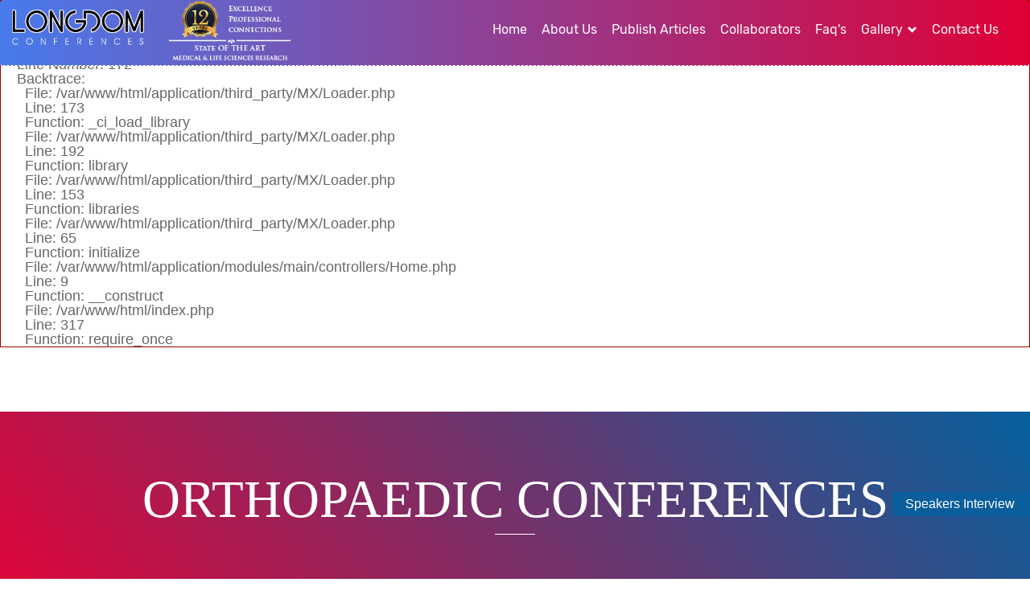

--- FILE ---
content_type: text/html; charset=UTF-8
request_url: https://www.longdom.com/orthopaedic-conferences
body_size: 18748
content:

<div style="border:1px solid #990000;padding-left:20px;margin:0 0 10px 0;">

<h4>A PHP Error was encountered</h4>

<p>Severity: Warning</p>
<p>Message:  fopen(/tmp/ci_sessionedmbp439k2hfhkqfcor4un6idd5hl6md): failed to open stream: No space left on device</p>
<p>Filename: drivers/Session_files_driver.php</p>
<p>Line Number: 172</p>


	<p>Backtrace:</p>
	
		
	
		
	
		
	
		
	
		
	
		
	
		
	
		
	
		
	
		
	
		
			<p style="margin-left:10px">
			File: /var/www/html/application/third_party/MX/Loader.php<br />
			Line: 173<br />
			Function: _ci_load_library			</p>

		
	
		
			<p style="margin-left:10px">
			File: /var/www/html/application/third_party/MX/Loader.php<br />
			Line: 192<br />
			Function: library			</p>

		
	
		
			<p style="margin-left:10px">
			File: /var/www/html/application/third_party/MX/Loader.php<br />
			Line: 153<br />
			Function: libraries			</p>

		
	
		
	
		
	
		
			<p style="margin-left:10px">
			File: /var/www/html/application/third_party/MX/Loader.php<br />
			Line: 65<br />
			Function: initialize			</p>

		
	
		
	
		
			<p style="margin-left:10px">
			File: /var/www/html/application/modules/main/controllers/Home.php<br />
			Line: 9<br />
			Function: __construct			</p>

		
	
		
	
		
			<p style="margin-left:10px">
			File: /var/www/html/index.php<br />
			Line: 317<br />
			Function: require_once			</p>

		
	

</div><!DOCTYPE html>
<html lang="en">
<head>
<meta charset="utf-8"> 
<meta http-equiv="X-UA-Compatible" content="IE=edge">
<meta name="viewport" content="width=device-width, initial-scale=1.0, user-scalable=no, maximum-scale=1">
	<title>Orthopaedic Conferences | Orthopedic Conferences | Longdom</title>
	<meta name="meta_description" content="Longdom.com is organizing global conferences on orthopaedics and all advanced research subjects including business, engineering, and medical fields. Join us to explore your research and interact with experts from around the world.">
	<meta name="meta_keywords" content="Orthopaedic Conferences | Orthopedic Conferences | Orthopaedic Workshops | Orthopedic Workshops | Orthopaedic Congress | Orthopedic Symposiums">
	<meta name="google-site-verification" content="f2mp943aRRmWvq3Lfwq1J0WQp6ALNkj3KczpoU2I5cs" />
	<meta name="author" content="Longdom Conferences - Scientific Talks for Today, Tomorrow & Longterm">
	<link rel="shortcut icon" type="image/x-icon" href="https://www.longdom.com/assets/conference/img/longdom-favicon.ico">
	<link href="https://www.longdom.com/assets/main/css/bootstrap.css?v=19122019" rel="stylesheet" type="text/css">		
	<link href="https://www.longdom.com/assets/main/css/animate.css" rel="stylesheet" type="text/css">
	<link href="https://www.longdom.com/assets/main/css/main.css?v=19122019" rel="stylesheet" type="text/css">
	<!-- <link href="https://www.longdom.com/assets/main/css/font-awesome.css?v=19122019" rel="stylesheet" type="text/css"> -->
	<link href="https://stackpath.bootstrapcdn.com/font-awesome/4.7.0/css/font-awesome.min.css" rel="stylesheet" type="text/css">
	<link href="https://www.longdom.com/assets/common/css/style.css" rel="stylesheet">
	<link href="https://www.longdom.com/assets/lists/css/image-hover.css" rel="stylesheet" type="text/css">
	<link href="https://www.longdom.com/assets/lists/css/mystyle.css" rel="stylesheet">
	<link rel="stylesheet" type="text/css" href="https://www.longdom.com/assets/main/css/custom_sprite.css" />
	<link rel="stylesheet" type="text/css" href="https://www.longdom.com/assets/main/css/custom.css"> 
	
 <!--Toster plugins -->
     <link rel="stylesheet" type="text/css" href="https://www.longdom.com/assets/main/css/toastr.css"> 

     <!-- Select2 -->
   <!--  <link href="http://localhost/longdom_v2/assets/cms/vendors/select2/dist/css/select2.min.css" rel="stylesheet"> 
    <link href="https://cdn.jsdelivr.net/npm/select2@4.1.0-beta.1/dist/css/select2.min.css" rel="stylesheet" /> -->
    <link href="https://www.longdom.com/assets/main/css/select2.min.css" rel="stylesheet">


   

 <!--Toster end plugins -->
 <!-- Global site tag (gtag.js) - Google Analytics 03-12-2021-->
 <!-- <script async src="https://www.googletagmanager.com/gtag/js?id=G-G7HHR099BQ"></script>
	<script>
	window.dataLayer = window.dataLayer || [];
	function gtag(){dataLayer.push(arguments);}
	gtag('js', new Date());

	gtag('config', 'G-G7HHR099BQ');
	</script> -->

</head>

<body>
	<section id="wrapper">
		<div class="main-header" id="page-top">
			<nav class="navbar navbar-expand-lg fixed-top navbar-light scrolling-header">
				<div class="logo">
					<a href="https://www.longdom.com/"><img src="https://www.longdom.com/assets/main/images/longdom_logo_new.png" alt="logo" loading="lazy"/></a>
					</div>
					<div class="tenyearlogo"><img src="https://www.longdom.com/assets/main/images/logo-12years-sml_new.png" alt="logo" loading="lazy"/></div>
						<div class="pull-right text-uppercase">
							<p><a href="javascript:void(0);" class="mob-menu sprite-home-icons"><span class="sprite-iconssub-menu"></span></a>
							</p>
							<ul class="nav navbar-nav main-navbar">
								<li class="hidden-xs hidden-sm"><a href="https://www.longdom.com/" title="Home">home</a>
								</li>
								<li class="hidden-xs hidden-sm"><a href="https://www.longdom.com/about" title="About Us">about us</a>
								</li>
								<!--<li class="hidden-xs hidden-sm"><a href="https://www.longdom.com/workshops" title="Workshops">Workshops</a>
								</li> -->

								<!-- <li class="hidden-xs hidden-sm"><a href="" title="Webinars">Webinars</a>
								</li> -->

								<li class="hidden-xs hidden-sm"><a href="https://www.longdom.com/publish-articles" title="Publish Articles">Publish Articles</a>
								</li>
								<li class="hidden-xs hidden-sm"><a href="https://www.longdom.com/collaborators" title="Collaborators">collaborators</a>
								</li>
								<li class="hidden-xs hidden-sm"><a href="https://www.longdom.com/faq" title="Faq's">faq's</a>
								</li>						
								<li class="hidden-xs hidden-sm dropdown">
									<a class="dropbtns" href="javascript:void(0);">Gallery <span class="glyphicon glyphicon-chevron-down" aria-hidden="true"></span></a>								
									<div class="dropdown-content">
										<a href="https://www.longdom.com/photo-gallery" title="Photos">Photos</a>
										<a href="https://www.longdom.com/video-gallery" title="Videos">Videos</a>																	
									</div>
								</li>

								<li class="hidden-xs hidden-sm"><a href="https://www.longdom.com/contact" title="Contact Us">contact us</a>
								</li>
								<li class="hidden-xs hidden-sm"><div class="col-md-12" id="google_translate_element">
								<script src="https://translate.google.com/translate_a/element.js?cb=googleTranslateElementInit" type="text/javascript"></script>
								<script type="text/javascript">

								function googleTranslateElementInit() {

								  new google.translate.TranslateElement({

								    pageLanguage: 'en'

								  }, 'google_translate_element');

								}

								</script>
								</div>
								</li>
								
								<li><a href="javascript:void(0);" class="sub-menu-click sprite-images">
								<div class="sub-menu"></div>
								</a>
								</li>
							</ul>
						</div>
			</nav>
		</div> 

		<section class="mobile-menu-wrap" style="display: none;">
			<div class="container sub-menu-contain" style="position: relative; height: 637px;">
				<p class="btn-close"><a href="javascript:void(0);" class="btn-spinner"><span data-title="Close Popup" id="pop-close"></span></a>
				</p>				
				<ul class="sub-menu">
					<li><a href="https://www.longdom.com/">home</a>
					</li>
					<li><a href="https://www.longdom.com/about">about us</a>
					</li>
					
					<!-- <li><a href="https://www.longdom.com/workshops">workshops</a>
					</li> -->

					<li><a href="https://www.longdom.com/webinars">Webinars</a>
					</li>

					<li><a href="https://www.longdom.com/publish-articles">Publish Articles</a>
					</li>
					<li><a href="https://www.longdom.com/collaborators">collaborators</a>
					</li>
					<li><a href="https://www.longdom.com/faq">faq's</a>
					</li>
					<li><a href="https://www.longdom.com/previous-conferences">Previous Conferences</a>
					</li>
					<li><a href="https://www.longdom.com/photo-gallery">Photos</a>
					</li>
					<li><a href="https://www.longdom.com/video-gallery">Videos</a>
					</li>
					<li><a href="https://www.longdom.com/contact">contact us</a>
					<!-- <li><a href="https://www.longdom.com/contact">Interview Questions</a> -->
					</li>
					
				</ul>
			</div>
		</section>
	</section>
				
<!--===== Third Popup Starts =====-->
<div class="modal fade modal-custom-calendar" id="calendar" tabindex="-1" role="dialog" aria-labelledby="myModalLabel">
	<div class="modal-dialog" role="document">
		<div class="modal-content">
			<button type="button" class="close" data-dismiss="modal" aria-label="Close" title="Close"><span aria-hidden="true">&times;</span>
			</button>
			<div class="calendar-container">
				<div class="container">
					<div class="phone-box">
						<img src="https://www.longdom.com/assets/main/images/iphone.png" alt="iphone" class="respon-bg" loading="lazy">
						<div class="calendar-inner">
							<div class="calendar-slick">
							
													
							</div>
						</div>
					</div>
				</div>
			</div>
		</div>
	</div>
</div>
<!--===== Third Popup Ends =====-->


<div id="app_disp_styles" style="position: fixed; top: 130px;display:none;">
	<div style="padding-bottom: 10px;">
		<p style="color:#fff !important">GET THE APP</p>
	</div>
	<a href="https://play.google.com/store/apps/details?id=com.applications.longdomconferences" target="_blank" id="">
	<div class="a_icon_android">
	<span><i class="fa fa-android" aria-hidden="true"></i></span>
	</div>
	</a>
	<!-- <a href="https://play.google.com/store/apps/details?id=com.applications.longdomconferences" target="_blank" id=""> -->
	<!-- <div class="a_icon_android a_icon_apple">
	<span><i class="fa fa-apple" aria-hidden="true"></i></span>
	</div> -->
</div>


<!--===== Banner Section Starts =====-->
<section class="previous-conf">
   <div class="inner-banner-content">
      <h1 style="color:#fff !important;">
         Orthopaedic Conferences</h1>
      <span class="small-divder"></span>
   </div>
</section>


<!--===== Banner Section Ends =====-->
<!--===== Pediatric Table Starts =====-->
<section class="conference" id="conferences">
   <!-- <div class="container-fluid text-center"> -->
   <!-- <div> -->
      <!-- <h5 data-id="1">
         <h12 id="our-global">Upcoming Conferences
         </h12>
      </h5> -->
      
      <!-- <div class="search-box">
         <div class="container">
               <div class="row"> 
                  <div class="col-xs-12">
                     <div class="form-group conf-search">
                        <i class="fa fa-search"></i>
                        <input type="text" class="form-control search-text" placeholder="Search ...">
                     </div>
                  </div>
               </div>   
         </div>
      </div>  -->

      
   <div class="container about-inner">
      <div class="row">
                        <div class="col-md-8 sp_col">
               <a href="https://www.longdom.com/orthopaedic-conferences/poster" target="_blank" class="poster_link">View &amp; Share Poster</a>
               </div>  
                  <div class="col-md-12">
            <div class="para-pad">
               <p style="text-align:justify"><span style="font-size:20px"><span style="font-family:Times New Roman,Times,serif"><a href="https://www.longdom.com/orthopaedic-conferences">Orthopaedics Conferences</a> intends to highlight advancements in orthocare management and education in relation to health inequities, among other issues. Orthopedics is the medical specialty that deals with the muscles and bones, as well as joints, ligaments, and tendons, make up this system. An orthopaedist is a doctor who specializes in orthopedics, which&nbsp;is a key in&nbsp;managing and treating bone and joint pain, which most of us will experience in our lifetime. This complex system, which includes your bones, joints, ligaments, tendons, muscles, and nerves, allows you to move, work, and be active.</span></span></p>

<h1 style="text-align:justify"><span style="font-size:20px"><span style="font-family:Times New Roman,Times,serif">About Longdom</span></span></h1>

<p style="margin-left:0cm; margin-right:0cm; text-align:justify"><span style="font-size:20px"><span style="font-family:Times New Roman,Times,serif"><a href="https://www.longdom.com/">Longdom</a> is well known for being the best platform for innovation and collaboration for the leading international speaker talks and is instrumental in bringing together experts and beginners for friendly and effective research-oriented discussions. The goal of <a href="https://www.longdom.com/">Longdom conferences</a> is to bring together scientists at every level from different disciplines to understand and discuss during programmed topic sessions and informal gatherings. <a href="https://www.longdom.com/">Longdom conferences</a>&nbsp;will showcase innovative, cutting-edge research on the fundamental roles in addressing the challenges and translational research from academia to industry.&nbsp;</span></span></p>
            </div>  
         </div>
      </div>  
   </div>   
   
   <!-- <div class="container">
      <div class="row"> 
         <div class="responsive-conf-box containerItems conference-main-page">
      
                                          <div class="col-sm-4  col-lg-3" data-search="orthopedics meet 2026 in rome, italy, september 14th, 2026">
                  <div class="blog-item">
                
                  <div class="blog-image">                     
                     <a href="https://www.longdom.com/orthosurgery" title="Orthopedics Meet 2026">
                                                   <img class="longdom-logo" src="https://www.longdom.com/assets/main//images/logo-longdom.png">
                                             </a>
                  </div>
                  <div class="date"><a title="Orthopedics Meet 2026 On September 14th, 2026">September 14th, 2026</a></div>
                     <div class="descr">
                        <h3 class="title">
                           <a href="https://www.longdom.com/orthosurgery"   data-filter-item title="">Orthopedics Meet 2026</a>
                        </h3>
                        <div class="adderess text-center">
                           <i class="location"></i> 
                           <a title="Orthopedics Meet 2026 in Rome, Italy,">Rome, Italy</a></div>

                           <a title="Orthopedics Meet 2026 in Rome, Italy,">
                           </a>
                           
                                                   <br>
                           <div class="calender text-center">
                              <span class="conf_dates"><span>09:30 AM GMT</span> <div class="add_to_calendar_container" data-more-populated="1">
                              <i class="fa fa-calendar add_to_calendar" cal_content="conf_1373" title="Add to Calendar" href="#">
                              </i>
                              <span class="add_to_calendar_content" id="conf_1373">
                                 <span class="add_to_calendar_header">Add to Calendar</span>
                                 <span class="add_to_calendar_description">Select one of the following:</span>
                                 <span class="add_to_calendar_options">
                                       <a class="add_to_calendar_option" data-type="ical" href="https://www.longdom.com/ical.php?startDate=20260914&amp;startTime=093000&amp;endDate=20260915&amp;endTime=093000&amp;subject=4<sup>th</sup> International Conference on  Orthopedics and Rehabilitation&amp;desc=" target="_blank">
                                          <img height="30" src="https://www.longdom.com/assets/main/images/calender/calendar-icon-ical.png">
                                          <span class="add_to_calendar_text">iCal</span>
                                       </a>
                                       <a class="add_to_calendar_option" data-type="google" href="http://calendar.google.com/calendar/event?action=TEMPLATE&amp;trp=false&amp;text=4<sup>th</sup> International Conference on  Orthopedics and Rehabilitation&amp;dates=20260914T093000/20260915T093000&amp;details=" target="_blank">
                                          <img height="30" src="https://www.longdom.com/assets/main/images/calender/calendar-icon-google2.png">
                                          <span class="add_to_calendar_text">Google Calendar</span>
                                       </a>
                                       <a class="add_to_calendar_option" data-type="outlook" href="https://www.longdom.com/ical.php?startDate=20260914&amp;startTime=093000&amp;endDate=20260915&amp;endTime=093000&amp;subject=4<sup>th</sup> International Conference on  Orthopedics and Rehabilitation&amp;desc=" target="_blank">
                                          <img height="30" src="https://www.longdom.com/assets/main/images/calender/calendar-icon-outlook.png">
                                          <span class="add_to_calendar_text">Outlook Calendar</span>
                                       </a>
                                       <a class="add_to_calendar_option" data-type="yahoo" href="http://calendar.yahoo.com/?v=60&amp;TITLE=4<sup>th</sup> International Conference on  Orthopedics and Rehabilitation&amp;ST=20260914T093000&amp;DUR=2400&amp;DESC=" target="_blank">
                                       <img height="30" src="https://www.longdom.com/assets/main/images/calender/calendar-icon-yahoo.png">
                                       <span class="add_to_calendar_text">Yahoo Calendar</span>
                                       </a>
                                 </span>
                              </span>
                           </div></span> 
                           </div>
                           

                        </div>
                        <a title="Orthopedics Meet 2026 in Rome, Italy,">
                        </a>
                     <div class="blog-footer hide-on-list">
                        <a title="Orthopedics Meet 2026 in Rome, Italy,">
                        </a>
                        <div class="float-left">
                           <a title="Orthopedics Meet 2026 in Rome, Italy,">
                           </a>
                           <p class="prop-user">
                              <a title="Orthopedics Meet 2026 in Rome, Italy,">
                              </a>
                              <a href="mailto:">
                                 <i class="envelope"></i>                               </a>
                           </p>
                        </div>
                     </div>
                  </div>   
                  </div>
                              <div class="col-sm-4  col-lg-3" data-search="osteoporosis 2024 in dubai, uae, april 18th, 2024">
                  <div class="blog-item">
                
                  <div class="blog-image">                     
                     <a href="https://www.longdom.com/osteoporosis" title="Osteoporosis 2024">
                                                   <img class="longdom-logo" src="https://www.longdom.com/assets/main//images/logo-longdom.png">
                                             </a>
                  </div>
                  <div class="date"><a title="Osteoporosis 2024 On April 18th, 2024">April 18th, 2024</a></div>
                     <div class="descr">
                        <h3 class="title">
                           <a href="https://www.longdom.com/osteoporosis"   data-filter-item title="">Osteoporosis 2024</a>
                        </h3>
                        <div class="adderess text-center">
                           <i class="location"></i> 
                           <a title="Osteoporosis 2024 in Dubai, UAE,">Dubai, UAE</a></div>

                           <a title="Osteoporosis 2024 in Dubai, UAE,">
                           </a>
                           
                                                   <br>
                           <div class="calender text-center">
                              <span class="conf_dates"><span>10:00 AM GMT</span> <div class="add_to_calendar_container" data-more-populated="1">
                              <i class="fa fa-calendar add_to_calendar" cal_content="conf_1250" title="Add to Calendar" href="#">
                              </i>
                              <span class="add_to_calendar_content" id="conf_1250">
                                 <span class="add_to_calendar_header">Add to Calendar</span>
                                 <span class="add_to_calendar_description">Select one of the following:</span>
                                 <span class="add_to_calendar_options">
                                       <a class="add_to_calendar_option" data-type="ical" href="https://www.longdom.com/ical.php?startDate=20240418&amp;startTime=100000&amp;endDate=20240419&amp;endTime=100000&amp;subject=4th International Conference on Osteoporosis, Arthritis and Musculoskeletal Disease&amp;desc=Osteoporosis and Arthritis: A Colloborative Approach to Prevention, Management and Care" target="_blank">
                                          <img height="30" src="https://www.longdom.com/assets/main/images/calender/calendar-icon-ical.png">
                                          <span class="add_to_calendar_text">iCal</span>
                                       </a>
                                       <a class="add_to_calendar_option" data-type="google" href="http://calendar.google.com/calendar/event?action=TEMPLATE&amp;trp=false&amp;text=4th International Conference on Osteoporosis, Arthritis and Musculoskeletal Disease&amp;dates=20240418T100000/20240419T100000&amp;details=Osteoporosis and Arthritis: A Colloborative Approach to Prevention, Management and Care" target="_blank">
                                          <img height="30" src="https://www.longdom.com/assets/main/images/calender/calendar-icon-google2.png">
                                          <span class="add_to_calendar_text">Google Calendar</span>
                                       </a>
                                       <a class="add_to_calendar_option" data-type="outlook" href="https://www.longdom.com/ical.php?startDate=20240418&amp;startTime=100000&amp;endDate=20240419&amp;endTime=100000&amp;subject=4th International Conference on Osteoporosis, Arthritis and Musculoskeletal Disease&amp;desc=Osteoporosis and Arthritis: A Colloborative Approach to Prevention, Management and Care" target="_blank">
                                          <img height="30" src="https://www.longdom.com/assets/main/images/calender/calendar-icon-outlook.png">
                                          <span class="add_to_calendar_text">Outlook Calendar</span>
                                       </a>
                                       <a class="add_to_calendar_option" data-type="yahoo" href="http://calendar.yahoo.com/?v=60&amp;TITLE=4th International Conference on Osteoporosis, Arthritis and Musculoskeletal Disease&amp;ST=20240418T100000&amp;DUR=2400&amp;DESC=Osteoporosis and Arthritis: A Colloborative Approach to Prevention, Management and Care" target="_blank">
                                       <img height="30" src="https://www.longdom.com/assets/main/images/calender/calendar-icon-yahoo.png">
                                       <span class="add_to_calendar_text">Yahoo Calendar</span>
                                       </a>
                                 </span>
                              </span>
                           </div></span> 
                           </div>
                           

                        </div>
                        <a title="Osteoporosis 2024 in Dubai, UAE,">
                        </a>
                     <div class="blog-footer hide-on-list">
                        <a title="Osteoporosis 2024 in Dubai, UAE,">
                        </a>
                        <div class="float-left">
                           <a title="Osteoporosis 2024 in Dubai, UAE,">
                           </a>
                           <p class="prop-user">
                              <a title="Osteoporosis 2024 in Dubai, UAE,">
                              </a>
                              <a href="mailto:">
                                 <i class="envelope"></i>                               </a>
                           </p>
                        </div>
                     </div>
                  </div>   
                  </div>
                              <div class="col-sm-4  col-lg-3" data-search="osteoporosis 2023 in paris, france, november 13th, 2023">
                  <div class="blog-item">
                
                  <div class="blog-image">                     
                     <a href="https://www.longdom.com/osteoporosis-2023" title="Osteoporosis 2023">
                                                   <img class="longdom-logo" src="https://www.longdom.com/assets/main//images/logo-longdom.png">
                                             </a>
                  </div>
                  <div class="date"><a title="Osteoporosis 2023 On November 13th, 2023">November 13th, 2023</a></div>
                     <div class="descr">
                        <h3 class="title">
                           <a href="https://www.longdom.com/osteoporosis-2023"   data-filter-item title="">Osteoporosis 2023</a>
                        </h3>
                        <div class="adderess text-center">
                           <i class="location"></i> 
                           <a title="Osteoporosis 2023 in Paris, France,">Paris, France</a></div>

                           <a title="Osteoporosis 2023 in Paris, France,">
                           </a>
                           
                                                   <br>
                           <div class="calender text-center">
                              <span class="conf_dates"><span>09:00 AM CET</span> <div class="add_to_calendar_container" data-more-populated="1">
                              <i class="fa fa-calendar add_to_calendar" cal_content="conf_1198" title="Add to Calendar" href="#">
                              </i>
                              <span class="add_to_calendar_content" id="conf_1198">
                                 <span class="add_to_calendar_header">Add to Calendar</span>
                                 <span class="add_to_calendar_description">Select one of the following:</span>
                                 <span class="add_to_calendar_options">
                                       <a class="add_to_calendar_option" data-type="ical" href="https://www.longdom.com/ical.php?startDate=20231113&amp;startTime=090000&amp;endDate=20231115&amp;endTime=090000&amp;subject=3rd International Conference on Osteoporosis, Arthritis and Musculoskeletal Disease&amp;desc=Emerging Trends in Osteoporosis: Diagnosis and Treatment" target="_blank">
                                          <img height="30" src="https://www.longdom.com/assets/main/images/calender/calendar-icon-ical.png">
                                          <span class="add_to_calendar_text">iCal</span>
                                       </a>
                                       <a class="add_to_calendar_option" data-type="google" href="http://calendar.google.com/calendar/event?action=TEMPLATE&amp;trp=false&amp;text=3rd International Conference on Osteoporosis, Arthritis and Musculoskeletal Disease&amp;dates=20231113T090000/20231115T090000&amp;details=Emerging Trends in Osteoporosis: Diagnosis and Treatment" target="_blank">
                                          <img height="30" src="https://www.longdom.com/assets/main/images/calender/calendar-icon-google2.png">
                                          <span class="add_to_calendar_text">Google Calendar</span>
                                       </a>
                                       <a class="add_to_calendar_option" data-type="outlook" href="https://www.longdom.com/ical.php?startDate=20231113&amp;startTime=090000&amp;endDate=20231115&amp;endTime=090000&amp;subject=3rd International Conference on Osteoporosis, Arthritis and Musculoskeletal Disease&amp;desc=Emerging Trends in Osteoporosis: Diagnosis and Treatment" target="_blank">
                                          <img height="30" src="https://www.longdom.com/assets/main/images/calender/calendar-icon-outlook.png">
                                          <span class="add_to_calendar_text">Outlook Calendar</span>
                                       </a>
                                       <a class="add_to_calendar_option" data-type="yahoo" href="http://calendar.yahoo.com/?v=60&amp;TITLE=3rd International Conference on Osteoporosis, Arthritis and Musculoskeletal Disease&amp;ST=20231113T090000&amp;DUR=2400&amp;DESC=Emerging Trends in Osteoporosis: Diagnosis and Treatment" target="_blank">
                                       <img height="30" src="https://www.longdom.com/assets/main/images/calender/calendar-icon-yahoo.png">
                                       <span class="add_to_calendar_text">Yahoo Calendar</span>
                                       </a>
                                 </span>
                              </span>
                           </div></span> 
                           </div>
                           

                        </div>
                        <a title="Osteoporosis 2023 in Paris, France,">
                        </a>
                     <div class="blog-footer hide-on-list">
                        <a title="Osteoporosis 2023 in Paris, France,">
                        </a>
                        <div class="float-left">
                           <a title="Osteoporosis 2023 in Paris, France,">
                           </a>
                           <p class="prop-user">
                              <a title="Osteoporosis 2023 in Paris, France,">
                              </a>
                              <a href="mailto:osteoporosis@longdomglobal.com">
                                 <i class="envelope"></i> osteoporosis@longdomglobal.com                              </a>
                           </p>
                        </div>
                     </div>
                  </div>   
                  </div>
                              <div class="col-sm-4  col-lg-3" data-search="orthopedics 2023 in prague, czech republic, september 25th, 2023">
                  <div class="blog-item">
                
                  <div class="blog-image">                     
                     <a href="https://www.longdom.com/orthopedics" title="Orthopedics 2023">
                                                   <img src="https://s3.amazonaws.com/longdom/conf_icons/httpss3amazonawscomlongdombannersunnamed-623-1327255x190-605.jpg" loading="lazy">
                                             </a>
                  </div>
                  <div class="date"><a title="Orthopedics 2023 On September 25th, 2023">September 25th, 2023</a></div>
                     <div class="descr">
                        <h3 class="title">
                           <a href="https://www.longdom.com/orthopedics"   data-filter-item title="">Orthopedics 2023</a>
                        </h3>
                        <div class="adderess text-center">
                           <i class="location"></i> 
                           <a title="Orthopedics 2023 in Prague, Czech Republic,">Prague, Czech Republic</a></div>

                           <a title="Orthopedics 2023 in Prague, Czech Republic,">
                           </a>
                           
                                                   <br>
                           <div class="calender text-center">
                              <span class="conf_dates"><span>09:00 AM CET</span> <div class="add_to_calendar_container" data-more-populated="1">
                              <i class="fa fa-calendar add_to_calendar" cal_content="conf_605" title="Add to Calendar" href="#">
                              </i>
                              <span class="add_to_calendar_content" id="conf_605">
                                 <span class="add_to_calendar_header">Add to Calendar</span>
                                 <span class="add_to_calendar_description">Select one of the following:</span>
                                 <span class="add_to_calendar_options">
                                       <a class="add_to_calendar_option" data-type="ical" href="https://www.longdom.com/ical.php?startDate=20230925&amp;startTime=090000&amp;endDate=20230927&amp;endTime=090000&amp;subject=Orthopedics 2023 2nd International Conference on Orthopedics, Rheumatology and Musculoskeletal Disorders&amp;desc=Advances and Innovations in Orthopedics" target="_blank">
                                          <img height="30" src="https://www.longdom.com/assets/main/images/calender/calendar-icon-ical.png">
                                          <span class="add_to_calendar_text">iCal</span>
                                       </a>
                                       <a class="add_to_calendar_option" data-type="google" href="http://calendar.google.com/calendar/event?action=TEMPLATE&amp;trp=false&amp;text=Orthopedics 2023 2nd International Conference on Orthopedics, Rheumatology and Musculoskeletal Disorders&amp;dates=20230925T090000/20230927T090000&amp;details=Advances and Innovations in Orthopedics" target="_blank">
                                          <img height="30" src="https://www.longdom.com/assets/main/images/calender/calendar-icon-google2.png">
                                          <span class="add_to_calendar_text">Google Calendar</span>
                                       </a>
                                       <a class="add_to_calendar_option" data-type="outlook" href="https://www.longdom.com/ical.php?startDate=20230925&amp;startTime=090000&amp;endDate=20230927&amp;endTime=090000&amp;subject=Orthopedics 2023 2nd International Conference on Orthopedics, Rheumatology and Musculoskeletal Disorders&amp;desc=Advances and Innovations in Orthopedics" target="_blank">
                                          <img height="30" src="https://www.longdom.com/assets/main/images/calender/calendar-icon-outlook.png">
                                          <span class="add_to_calendar_text">Outlook Calendar</span>
                                       </a>
                                       <a class="add_to_calendar_option" data-type="yahoo" href="http://calendar.yahoo.com/?v=60&amp;TITLE=Orthopedics 2023 2nd International Conference on Orthopedics, Rheumatology and Musculoskeletal Disorders&amp;ST=20230925T090000&amp;DUR=2400&amp;DESC=Advances and Innovations in Orthopedics" target="_blank">
                                       <img height="30" src="https://www.longdom.com/assets/main/images/calender/calendar-icon-yahoo.png">
                                       <span class="add_to_calendar_text">Yahoo Calendar</span>
                                       </a>
                                 </span>
                              </span>
                           </div></span> 
                           </div>
                           

                        </div>
                        <a title="Orthopedics 2023 in Prague, Czech Republic,">
                        </a>
                     <div class="blog-footer hide-on-list">
                        <a title="Orthopedics 2023 in Prague, Czech Republic,">
                        </a>
                        <div class="float-left">
                           <a title="Orthopedics 2023 in Prague, Czech Republic,">
                           </a>
                           <p class="prop-user">
                              <a title="Orthopedics 2023 in Prague, Czech Republic,">
                              </a>
                              <a href="mailto:orthopedics@longdommeetings.com">
                                 <i class="envelope"></i> orthopedics@longdommeetings.com                              </a>
                           </p>
                        </div>
                     </div>
                  </div>   
                  </div>
                              <div class="col-sm-4  col-lg-3" data-search="orthopedics webinar 2022 in london, uk, april 25th, 2022">
                  <div class="blog-item">
                
                  <div class="blog-image">                     
                     <a href="https://www.longdom.com/orthopedics" title="Orthopedics Webinar 2022">
                                                   <img src="https://s3.amazonaws.com/longdom/conf_icons/conference-icon-ortho-webinar-1-1082.jpg" loading="lazy">
                                             </a>
                  </div>
                  <div class="date"><a title="Orthopedics Webinar 2022 On April 25th, 2022">April 25th, 2022</a></div>
                     <div class="descr">
                        <h3 class="title">
                           <a href="https://www.longdom.com/orthopedics"   data-filter-item title="">Orthopedics Webinar 2022</a>
                        </h3>
                        <div class="adderess text-center">
                           <i class="location"></i> 
                           <a title="Orthopedics Webinar 2022 in London, UK,">London, UK</a></div>

                           <a title="Orthopedics Webinar 2022 in London, UK,">
                           </a>
                           
                                                   <br>
                           <div class="calender text-center">
                              <span class="conf_dates"><span>02:00 PM GMT</span> <div class="add_to_calendar_container" data-more-populated="1">
                              <i class="fa fa-calendar add_to_calendar" cal_content="conf_1082" title="Add to Calendar" href="#">
                              </i>
                              <span class="add_to_calendar_content" id="conf_1082">
                                 <span class="add_to_calendar_header">Add to Calendar</span>
                                 <span class="add_to_calendar_description">Select one of the following:</span>
                                 <span class="add_to_calendar_options">
                                       <a class="add_to_calendar_option" data-type="ical" href="https://www.longdom.com/ical.php?startDate=20220425&amp;startTime=140000&amp;endDate=20220425&amp;endTime=160000&amp;subject=Orthopedics webinar 2022 9th Webinar on Orthopedics&amp;desc=Augmented Reality in Orthopedics" target="_blank">
                                          <img height="30" src="https://www.longdom.com/assets/main/images/calender/calendar-icon-ical.png">
                                          <span class="add_to_calendar_text">iCal</span>
                                       </a>
                                       <a class="add_to_calendar_option" data-type="google" href="http://calendar.google.com/calendar/event?action=TEMPLATE&amp;trp=false&amp;text=Orthopedics webinar 2022 9th Webinar on Orthopedics&amp;dates=20220425T140000/20220425T160000&amp;details=Augmented Reality in Orthopedics" target="_blank">
                                          <img height="30" src="https://www.longdom.com/assets/main/images/calender/calendar-icon-google2.png">
                                          <span class="add_to_calendar_text">Google Calendar</span>
                                       </a>
                                       <a class="add_to_calendar_option" data-type="outlook" href="https://www.longdom.com/ical.php?startDate=20220425&amp;startTime=140000&amp;endDate=20220425&amp;endTime=160000&amp;subject=Orthopedics webinar 2022 9th Webinar on Orthopedics&amp;desc=Augmented Reality in Orthopedics" target="_blank">
                                          <img height="30" src="https://www.longdom.com/assets/main/images/calender/calendar-icon-outlook.png">
                                          <span class="add_to_calendar_text">Outlook Calendar</span>
                                       </a>
                                       <a class="add_to_calendar_option" data-type="yahoo" href="http://calendar.yahoo.com/?v=60&amp;TITLE=Orthopedics webinar 2022 9th Webinar on Orthopedics&amp;ST=20220425T140000&amp;DUR=0200&amp;DESC=Augmented Reality in Orthopedics" target="_blank">
                                       <img height="30" src="https://www.longdom.com/assets/main/images/calender/calendar-icon-yahoo.png">
                                       <span class="add_to_calendar_text">Yahoo Calendar</span>
                                       </a>
                                 </span>
                              </span>
                           </div></span> 
                           </div>
                           

                        </div>
                        <a title="Orthopedics Webinar 2022 in London, UK,">
                        </a>
                     <div class="blog-footer hide-on-list">
                        <a title="Orthopedics Webinar 2022 in London, UK,">
                        </a>
                        <div class="float-left">
                           <a title="Orthopedics Webinar 2022 in London, UK,">
                           </a>
                           <p class="prop-user">
                              <a title="Orthopedics Webinar 2022 in London, UK,">
                              </a>
                              <a href="mailto:">
                                 <i class="envelope"></i>                               </a>
                           </p>
                        </div>
                     </div>
                  </div>   
                  </div>
                              <div class="col-sm-4  col-lg-3" data-search="orthopedics webinar 2022 in london, uk, february 24th, 2022">
                  <div class="blog-item">
                
                  <div class="blog-image">                     
                     <a href="https://www.longdom.com/orthopedics-february-2022" title="orthopedics webinar 2022">
                                                   <img src="https://s3.amazonaws.com/longdom/conf_icons/webinar-icon-orthopedics-1-1028.jpg" loading="lazy">
                                             </a>
                  </div>
                  <div class="date"><a title="orthopedics webinar 2022 On February 24th, 2022">February 24th, 2022</a></div>
                     <div class="descr">
                        <h3 class="title">
                           <a href="https://www.longdom.com/orthopedics-february-2022"   data-filter-item title="">orthopedics webinar 2022</a>
                        </h3>
                        <div class="adderess text-center">
                           <i class="location"></i> 
                           <a title="orthopedics webinar 2022 in London, UK,">London, UK</a></div>

                           <a title="orthopedics webinar 2022 in London, UK,">
                           </a>
                           
                                                   <br>
                           <div class="calender text-center">
                              <span class="conf_dates"><span>09:00 AM GMT</span> <div class="add_to_calendar_container" data-more-populated="1">
                              <i class="fa fa-calendar add_to_calendar" cal_content="conf_1028" title="Add to Calendar" href="#">
                              </i>
                              <span class="add_to_calendar_content" id="conf_1028">
                                 <span class="add_to_calendar_header">Add to Calendar</span>
                                 <span class="add_to_calendar_description">Select one of the following:</span>
                                 <span class="add_to_calendar_options">
                                       <a class="add_to_calendar_option" data-type="ical" href="https://www.longdom.com/ical.php?startDate=20220224&amp;startTime=090000&amp;endDate=20220224&amp;endTime=110000&amp;subject=8th Webinar on Orthopedics&amp;desc=New advances in the specialty of Orthopedics" target="_blank">
                                          <img height="30" src="https://www.longdom.com/assets/main/images/calender/calendar-icon-ical.png">
                                          <span class="add_to_calendar_text">iCal</span>
                                       </a>
                                       <a class="add_to_calendar_option" data-type="google" href="http://calendar.google.com/calendar/event?action=TEMPLATE&amp;trp=false&amp;text=8th Webinar on Orthopedics&amp;dates=20220224T090000/20220224T110000&amp;details=New advances in the specialty of Orthopedics" target="_blank">
                                          <img height="30" src="https://www.longdom.com/assets/main/images/calender/calendar-icon-google2.png">
                                          <span class="add_to_calendar_text">Google Calendar</span>
                                       </a>
                                       <a class="add_to_calendar_option" data-type="outlook" href="https://www.longdom.com/ical.php?startDate=20220224&amp;startTime=090000&amp;endDate=20220224&amp;endTime=110000&amp;subject=8th Webinar on Orthopedics&amp;desc=New advances in the specialty of Orthopedics" target="_blank">
                                          <img height="30" src="https://www.longdom.com/assets/main/images/calender/calendar-icon-outlook.png">
                                          <span class="add_to_calendar_text">Outlook Calendar</span>
                                       </a>
                                       <a class="add_to_calendar_option" data-type="yahoo" href="http://calendar.yahoo.com/?v=60&amp;TITLE=8th Webinar on Orthopedics&amp;ST=20220224T090000&amp;DUR=0200&amp;DESC=New advances in the specialty of Orthopedics" target="_blank">
                                       <img height="30" src="https://www.longdom.com/assets/main/images/calender/calendar-icon-yahoo.png">
                                       <span class="add_to_calendar_text">Yahoo Calendar</span>
                                       </a>
                                 </span>
                              </span>
                           </div></span> 
                           </div>
                           

                        </div>
                        <a title="orthopedics webinar 2022 in London, UK,">
                        </a>
                     <div class="blog-footer hide-on-list">
                        <a title="orthopedics webinar 2022 in London, UK,">
                        </a>
                        <div class="float-left">
                           <a title="orthopedics webinar 2022 in London, UK,">
                           </a>
                           <p class="prop-user">
                              <a title="orthopedics webinar 2022 in London, UK,">
                              </a>
                              <a href="mailto:">
                                 <i class="envelope"></i>                               </a>
                           </p>
                        </div>
                     </div>
                  </div>   
                  </div>
               			      
         </div>
      </div>
   </div> -->

      
   
        
         <div class="container">
            <div class="row">
               <div class="col-md-12 col-sm-12 col-xs-12">

                  <h1 class="pu_head mobile-pu_head"> Upcoming Orthopaedic Conferences </h1>

                  <table class="table table-bordered table-hover table-responsive">
                     <thead class="thead-dark">
                        <tr>
                           <th>Conference Title</th>
                           <th>Conference Name</th>
                           <th>Venue</th>
                           <th>Dates</th>
                        </tr>
                     </thead>
                     <tbody>
                                                   <tr>                           
                              <td style="width:30%"><a href="https://www.longdom.com/orthosurgery" target="_blank">4th International Conference on  Orthopedics and Rehabilitation</a></td>
                              <td style="width:30%">Orthopedics Meet 2026</td>
                              <td style="width:20%">Rome, Italy</td>
                              <td style="width:20%">September 14th, 2026</td>
                           </tr>
                                             </tbody>
                  </table>
               </div>
            </div>
         </div>
       

               
         <div class="container">
            <div class="row">
               <div class="col-md-12 col-sm-12 col-xs-12">
                  <h1 class="pu_head mobile-pu_head"> Previous Orthopaedic Conferences </h1>
                  <table class="table table-bordered table-hover table-responsive">
                     <thead class="thead-dark">
                        <tr>
                           <th>Conference Title</th>
                           <th>Conference Name</th>
                           <th>Venue</th>
                           <th>Dates</th>
                        </tr>
                     </thead>
                     <tbody>
                                                   <tr>                           
                              <td style="width:30%"><a href="https://www.longdom.com/osteoporosis" target="_blank">4th International Conference on Osteoporosis, Arthritis and Musculoskeletal Disease</a></td>
                              <td style="width:30%">Osteoporosis 2024</td>
                              <td style="width:20%">Dubai, UAE</td>
                              <td style="width:20%">April 18th, 2024</td>
                           </tr>
                                                   <tr>                           
                              <td style="width:30%"><a href="https://www.longdom.com/osteoporosis-2023" target="_blank">3rd International Conference on Osteoporosis, Arthritis and Musculoskeletal Disease</a></td>
                              <td style="width:30%">Osteoporosis 2023</td>
                              <td style="width:20%">Paris, France</td>
                              <td style="width:20%">November 13th, 2023</td>
                           </tr>
                                                   <tr>                           
                              <td style="width:30%"><a href="https://www.longdom.com/orthopedics" target="_blank">Orthopedics 2023 2nd International Conference on Orthopedics, Rheumatology and Musculoskeletal Disorders</a></td>
                              <td style="width:30%">Orthopedics 2023</td>
                              <td style="width:20%">Prague, Czech Republic</td>
                              <td style="width:20%">September 25th, 2023</td>
                           </tr>
                                                   <tr>                           
                              <td style="width:30%"><a href="https://www.longdom.com/orthopedics" target="_blank">Orthopedics webinar 2022 9th Webinar on Orthopedics</a></td>
                              <td style="width:30%">Orthopedics Webinar 2022</td>
                              <td style="width:20%">London, UK</td>
                              <td style="width:20%">April 25th, 2022</td>
                           </tr>
                                                   <tr>                           
                              <td style="width:30%"><a href="https://www.longdom.com/orthopedics-february-2022" target="_blank"> 8th Webinar on Orthopedics</a></td>
                              <td style="width:30%">orthopedics webinar 2022</td>
                              <td style="width:20%">London, UK</td>
                              <td style="width:20%">February 24th, 2022</td>
                           </tr>
                                             </tbody>
                  </table>
               </div>
            </div>
         </div>
       

    


</section>

<style type="text/css">

   /* .pu_head {
      text-align: center;
      text-transform: uppercase;
      padding: 0px 0px 20px;
      font-size: 40px;
   } */


   table tbody td{
      color:#000 !important;
   }

   table tbody td a{
      color: #1c84af !important;
   }

   .about-inner p span {
      text-align: justify;
      font-size: 20px !important;
   }

   .about-inner p a,.about-inner p span a {
      color: #4cb1c1;
   }

   /* .poster_link {
      padding: 20px 100px;
      color: #fff !important;
      background: #000;
      margin-bottom: 30px;
      float: right;
   } */

   

</style>  

  
<!-- <script>
   var confs = ;
   //console.log(confs);
   var clone = confs.slice(0);
   window.onload = function(){
   	jQuery.getScript("js/conferences.js");
   }
</script> -->

<!-- <style>
.descr h3{
   height:12px !important;
}

@media(max-width:479px) {
   .search-box {
      width: 90% !important;
      padding: 7px;
      background: #3533b5;
      margin-bottom: 42px;
      display: inline-block;
      border-radius: 4px;
      }
   .search-box .form-group {
      width: 100% !important;
      margin: 0px !important;
      display: flex;
   }
   .blog-item .adderess, .blog-item .adderess a, .blog-item .adderess a:hover {
         color: #999;
         font-size: 11px;
         line-height: 22px;
         margin: 0;
     }
   .location
    {
         height: 12px;         
         padding-left: 5px;   
         
    }

}


</style> -->
<style type="text/css">
	.tawk-button{
    background: #841d1f !important;
    color: #fff !important;
    font-weight: 600 !important;
	}
</style>

<button type="button" class="btn btn-info btn-lg" style="display:none;" id="modalID" data-toggle="modal" data-target="#myModal">Open Modal</button>
<div class="footer-main-container">
		<div class="container">
			<div class="row">
			
				<div class="col-md-12">
					<!-- Nav tabs -->
					<ul class="nav nav-tabs nav-pills with-arrow lined flex-column flex-sm-row text-center" role="tablist">
						<li role="presentation"  class="nav-item flex-sm-fill active"><a href="#countrylist" aria-controls="destination" role="tab" data-toggle="tab">Conferences By Country</a></li>
						<li role="presentation"  class="nav-item flex-sm-fill"><a href="#cities" aria-controls="cities" role="tab" data-toggle="tab">Conferences By City</a></li>
						<li role="presentation" class="nav-item flex-sm-fill"><a href="#expertise" aria-controls="expertise" role="tab" data-toggle="tab">Conferences By Expertise</a></li>					
					
						<li role="presentation"  class="nav-item flex-sm-fill"><a href="#month" aria-controls="month" role="tab" data-toggle="tab">Conferences By Month</a></li>
						
					</ul>

				
				<!-- Tab panes -->
					<div class="tab-content clearfix tab-content_bottom_sty">
						<div class="tab-pane active" id="countrylist">
							<div class="row mrgn">
								<div class="col-md-3 col-sm-3 col-xs-6">
									<div class="conferences-list-subject">
									<ul class="list-arrow"><li><a href="https://www.longdom.com/austria-conferences" title="austria">Austria</a></li></ul></div></div><div class="col-md-3 col-sm-3 col-xs-6"><div class="conferences-list-subject"><ul class="list-arrow"><li><a href="https://www.longdom.com/canada-conferences" title="canada">Canada</a></li></ul></div></div><div class="col-md-3 col-sm-3 col-xs-6"><div class="conferences-list-subject"><ul class="list-arrow"><li><a href="https://www.longdom.com/czech-republic-conferences" title="czech-republic">Czech Republic</a></li></ul></div></div><div class="col-md-3 col-sm-3 col-xs-6"><div class="conferences-list-subject"><ul class="list-arrow"><li><a href="https://www.longdom.com/france-conferences" title="france">France</a></li></ul></div></div><div class="col-md-3 col-sm-3 col-xs-6"><div class="conferences-list-subject"><ul class="list-arrow"><li><a href="https://www.longdom.com/germany-conferences" title="germany">Germany</a></li></ul></div></div><div class="col-md-3 col-sm-3 col-xs-6"><div class="conferences-list-subject"><ul class="list-arrow"><li><a href="https://www.longdom.com/italy-conferences" title="italy">Italy</a></li></ul></div></div><div class="col-md-3 col-sm-3 col-xs-6"><div class="conferences-list-subject"><ul class="list-arrow"><li><a href="https://www.longdom.com/japan-conferences" title="japan">Japan</a></li></ul></div></div><div class="col-md-3 col-sm-3 col-xs-6"><div class="conferences-list-subject"><ul class="list-arrow"><li><a href="https://www.longdom.com/netherlands-conferences" title="netherlands">Netherlands</a></li></ul></div></div><div class="col-md-3 col-sm-3 col-xs-6"><div class="conferences-list-subject"><ul class="list-arrow"><li><a href="https://www.longdom.com/singapore-conferences" title="singapore">Singapore</a></li></ul></div></div><div class="col-md-3 col-sm-3 col-xs-6"><div class="conferences-list-subject"><ul class="list-arrow"><li><a href="https://www.longdom.com/uae-conferences" title="uae">UAE</a></li></ul></div></div><div class="col-md-3 col-sm-3 col-xs-6"><div class="conferences-list-subject"><ul class="list-arrow"><li><a href="https://www.longdom.com/uk-conferences" title="uk">UK</a></li></ul></div></div><div class="col-md-3 col-sm-3 col-xs-6"><div class="conferences-list-subject"><ul class="list-arrow"><li><a href="https://www.longdom.com/usa-conferences" title="usa">USA</a></li></ul></div></div>							</div>
						</div>    
						<div class="tab-pane" id="cities">
							<div class="row mrgn">
								<div class="col-md-3 col-sm-3 col-xs-6"><div class="conferences-list-subject"><ul class="list-arrow"><li><a href="https://www.longdom.com/amsterdam-conferences" title="amsterdam">Amsterdam</a></li></ul></div></div><div class="col-md-3 col-sm-3 col-xs-6"><div class="conferences-list-subject"><ul class="list-arrow"><li><a href="https://www.longdom.com/berlin-conferences" title="berlin">Berlin</a></li></ul></div></div><div class="col-md-3 col-sm-3 col-xs-6"><div class="conferences-list-subject"><ul class="list-arrow"><li><a href="https://www.longdom.com/chicago-conferences" title="chicago">Chicago</a></li></ul></div></div><div class="col-md-3 col-sm-3 col-xs-6"><div class="conferences-list-subject"><ul class="list-arrow"><li><a href="https://www.longdom.com/dubai-conferences" title="dubai">Dubai</a></li></ul></div></div><div class="col-md-3 col-sm-3 col-xs-6"><div class="conferences-list-subject"><ul class="list-arrow"><li><a href="https://www.longdom.com/london-conferences" title="london">London</a></li></ul></div></div><div class="col-md-3 col-sm-3 col-xs-6"><div class="conferences-list-subject"><ul class="list-arrow"><li><a href="https://www.longdom.com/miami-conferences" title="miami">Miami</a></li></ul></div></div><div class="col-md-3 col-sm-3 col-xs-6"><div class="conferences-list-subject"><ul class="list-arrow"><li><a href="https://www.longdom.com/new-york-conferences" title="new-york">New York</a></li></ul></div></div><div class="col-md-3 col-sm-3 col-xs-6"><div class="conferences-list-subject"><ul class="list-arrow"><li><a href="https://www.longdom.com/paris-conferences" title="paris">Paris</a></li></ul></div></div><div class="col-md-3 col-sm-3 col-xs-6"><div class="conferences-list-subject"><ul class="list-arrow"><li><a href="https://www.longdom.com/prague-conferences" title="prague">Prague</a></li></ul></div></div><div class="col-md-3 col-sm-3 col-xs-6"><div class="conferences-list-subject"><ul class="list-arrow"><li><a href="https://www.longdom.com/rome-conferences" title="rome">Rome</a></li></ul></div></div><div class="col-md-3 col-sm-3 col-xs-6"><div class="conferences-list-subject"><ul class="list-arrow"><li><a href="https://www.longdom.com/singapore-city-conferences" title="singapore-city">Singapore City</a></li></ul></div></div><div class="col-md-3 col-sm-3 col-xs-6"><div class="conferences-list-subject"><ul class="list-arrow"><li><a href="https://www.longdom.com/tokyo-conferences" title="tokyo">Tokyo</a></li></ul></div></div><div class="col-md-3 col-sm-3 col-xs-6"><div class="conferences-list-subject"><ul class="list-arrow"><li><a href="https://www.longdom.com/toronto-conferences" title="toronto">Toronto</a></li></ul></div></div><div class="col-md-3 col-sm-3 col-xs-6"><div class="conferences-list-subject"><ul class="list-arrow"><li><a href="https://www.longdom.com/vancouver-conferences" title="vancouver">Vancouver</a></li></ul></div></div><div class="col-md-3 col-sm-3 col-xs-6"><div class="conferences-list-subject"><ul class="list-arrow"><li><a href="https://www.longdom.com/vienna-conferences" title="vienna">Vienna</a></li></ul></div></div>							</div>
						</div>
						<div class="tab-pane" id="expertise">
							<div class="row mrgn">
							<div class="col-md-3 col-sm-3 col-xs-6">
									<div class="conferences-list-subject">
									<ul class="list-arrow"><li><a href="https://www.longdom.com/agri-aqua-conferences" title="agri-aqua">Agri & Aqua</a></li></ul></div></div><div class="col-md-3 col-sm-3 col-xs-6"><div class="conferences-list-subject"><ul class="list-arrow"><li><a href="https://www.longdom.com/biochemistry-conferences" title="biochemistry">Biochemistry</a></li></ul></div></div><div class="col-md-3 col-sm-3 col-xs-6"><div class="conferences-list-subject"><ul class="list-arrow"><li><a href="https://www.longdom.com/biotechnology-conferences" title="biotechnology">Biotechnology</a></li></ul></div></div><div class="col-md-3 col-sm-3 col-xs-6"><div class="conferences-list-subject"><ul class="list-arrow"><li><a href="https://www.longdom.com/business-management-conferences" title="business-management">Business & Management</a></li></ul></div></div><div class="col-md-3 col-sm-3 col-xs-6"><div class="conferences-list-subject"><ul class="list-arrow"><li><a href="https://www.longdom.com/cardiology-conferences" title="cardiology">Cardiology</a></li></ul></div></div><div class="col-md-3 col-sm-3 col-xs-6"><div class="conferences-list-subject"><ul class="list-arrow"><li><a href="https://www.longdom.com/chemistry-conferences" title="chemistry">Chemistry</a></li></ul></div></div><div class="col-md-3 col-sm-3 col-xs-6"><div class="conferences-list-subject"><ul class="list-arrow"><li><a href="https://www.longdom.com/clinical-conferences" title="clinical">Clinical</a></li></ul></div></div><div class="col-md-3 col-sm-3 col-xs-6"><div class="conferences-list-subject"><ul class="list-arrow"><li><a href="https://www.longdom.com/dental-conferences" title="dental">Dental</a></li></ul></div></div><div class="col-md-3 col-sm-3 col-xs-6"><div class="conferences-list-subject"><ul class="list-arrow"><li><a href="https://www.longdom.com/dermatology-conferences" title="dermatology">Dermatology</a></li></ul></div></div><div class="col-md-3 col-sm-3 col-xs-6"><div class="conferences-list-subject"><ul class="list-arrow"><li><a href="https://www.longdom.com/diabetes-endocrinology-conferences" title="diabetes-endocrinology">Diabetes & Endocrinology</a></li></ul></div></div><div class="col-md-3 col-sm-3 col-xs-6"><div class="conferences-list-subject"><ul class="list-arrow"><li><a href="https://www.longdom.com/disease-conferences" title="disease">Disease</a></li></ul></div></div><div class="col-md-3 col-sm-3 col-xs-6"><div class="conferences-list-subject"><ul class="list-arrow"><li><a href="https://www.longdom.com/drug-delivery-conferences" title="drug-delivery">Drug Delivery</a></li></ul></div></div><div class="col-md-3 col-sm-3 col-xs-6"><div class="conferences-list-subject"><ul class="list-arrow"><li><a href="https://www.longdom.com/energy-conferences" title="energy">Energy</a></li></ul></div></div><div class="col-md-3 col-sm-3 col-xs-6"><div class="conferences-list-subject"><ul class="list-arrow"><li><a href="https://www.longdom.com/engineering-conferences" title="engineering">Engineering</a></li></ul></div></div><div class="col-md-3 col-sm-3 col-xs-6"><div class="conferences-list-subject"><ul class="list-arrow"><li><a href="https://www.longdom.com/environmental-science-conferences" title="environmental-science">Environmental Science</a></li></ul></div></div><div class="col-md-3 col-sm-3 col-xs-6"><div class="conferences-list-subject"><ul class="list-arrow"><li><a href="https://www.longdom.com/food-nutrition-conferences" title="food-nutrition">Food & Nutrition</a></li></ul></div></div><div class="col-md-3 col-sm-3 col-xs-6"><div class="conferences-list-subject"><ul class="list-arrow"><li><a href="https://www.longdom.com/gastroenterology-conferences" title="gastroenterology">Gastroenterology</a></li></ul></div></div><div class="col-md-3 col-sm-3 col-xs-6"><div class="conferences-list-subject"><ul class="list-arrow"><li><a href="https://www.longdom.com/genetics-molecular-biology-conferences" title="genetics-molecular-biology">Genetics & Molecular Biology</a></li></ul></div></div><div class="col-md-3 col-sm-3 col-xs-6"><div class="conferences-list-subject"><ul class="list-arrow"><li><a href="https://www.longdom.com/gynaecology-conferences" title="gynaecology">Gynaecology</a></li></ul></div></div><div class="col-md-3 col-sm-3 col-xs-6"><div class="conferences-list-subject"><ul class="list-arrow"><li><a href="https://www.longdom.com/health-care-conferences" title="health-care">Health Care</a></li></ul></div></div><div class="col-md-3 col-sm-3 col-xs-6"><div class="conferences-list-subject"><ul class="list-arrow"><li><a href="https://www.longdom.com/immunology-conferences" title="immunology">Immunology</a></li></ul></div></div><div class="col-md-3 col-sm-3 col-xs-6"><div class="conferences-list-subject"><ul class="list-arrow"><li><a href="https://www.longdom.com/material-science-conferences" title="material-science">Material Science</a></li></ul></div></div><div class="col-md-3 col-sm-3 col-xs-6"><div class="conferences-list-subject"><ul class="list-arrow"><li><a href="https://www.longdom.com/medicine-conferences" title="medicine">Medicine</a></li></ul></div></div><div class="col-md-3 col-sm-3 col-xs-6"><div class="conferences-list-subject"><ul class="list-arrow"><li><a href="https://www.longdom.com/microbiology-conferences" title="microbiology">Microbiology</a></li></ul></div></div><div class="col-md-3 col-sm-3 col-xs-6"><div class="conferences-list-subject"><ul class="list-arrow"><li><a href="https://www.longdom.com/nanotechnology-conferences" title="nanotechnology">Nanotechnology</a></li></ul></div></div><div class="col-md-3 col-sm-3 col-xs-6"><div class="conferences-list-subject"><ul class="list-arrow"><li><a href="https://www.longdom.com/nephrology-conferences" title="nephrology">Nephrology</a></li></ul></div></div><div class="col-md-3 col-sm-3 col-xs-6"><div class="conferences-list-subject"><ul class="list-arrow"><li><a href="https://www.longdom.com/nursing-conferences" title="nursing">Nursing</a></li></ul></div></div><div class="col-md-3 col-sm-3 col-xs-6"><div class="conferences-list-subject"><ul class="list-arrow"><li><a href="https://www.longdom.com/oncology-conferences" title="oncology">Oncology</a></li></ul></div></div><div class="col-md-3 col-sm-3 col-xs-6"><div class="conferences-list-subject"><ul class="list-arrow"><li><a href="https://www.longdom.com/ophthalmology-conferences" title="ophthalmology">Ophthalmology</a></li></ul></div></div><div class="col-md-3 col-sm-3 col-xs-6"><div class="conferences-list-subject"><ul class="list-arrow"><li><a href="https://www.longdom.com/orthopaedic-conferences" title="orthopaedic">Orthopaedic</a></li></ul></div></div><div class="col-md-3 col-sm-3 col-xs-6"><div class="conferences-list-subject"><ul class="list-arrow"><li><a href="https://www.longdom.com/pathology-conferences" title="pathology">Pathology</a></li></ul></div></div><div class="col-md-3 col-sm-3 col-xs-6"><div class="conferences-list-subject"><ul class="list-arrow"><li><a href="https://www.longdom.com/pediatrics-conferences" title="pediatrics">Pediatrics</a></li></ul></div></div><div class="col-md-3 col-sm-3 col-xs-6"><div class="conferences-list-subject"><ul class="list-arrow"><li><a href="https://www.longdom.com/pharmaceutical-sciences-conferences" title="pharmaceutical-sciences">Pharmaceutical Sciences</a></li></ul></div></div><div class="col-md-3 col-sm-3 col-xs-6"><div class="conferences-list-subject"><ul class="list-arrow"><li><a href="https://www.longdom.com/pharmacy-conferences" title="pharmacy">Pharmacy</a></li></ul></div></div><div class="col-md-3 col-sm-3 col-xs-6"><div class="conferences-list-subject"><ul class="list-arrow"><li><a href="https://www.longdom.com/physics-conferences" title="physics">Physics</a></li></ul></div></div><div class="col-md-3 col-sm-3 col-xs-6"><div class="conferences-list-subject"><ul class="list-arrow"><li><a href="https://www.longdom.com/plant-morphology-conferences" title="plant-morphology">Plant Morphology</a></li></ul></div></div><div class="col-md-3 col-sm-3 col-xs-6"><div class="conferences-list-subject"><ul class="list-arrow"><li><a href="https://www.longdom.com/social-science-conferences" title="social-science">Social Science</a></li></ul></div></div><div class="col-md-3 col-sm-3 col-xs-6"><div class="conferences-list-subject"><ul class="list-arrow"><li><a href="https://www.longdom.com/surgery-conferences" title="surgery">Surgery</a></li></ul></div></div><div class="col-md-3 col-sm-3 col-xs-6"><div class="conferences-list-subject"><ul class="list-arrow"><li><a href="https://www.longdom.com/veterinary-conferences" title="veterinary">Veterinary</a></li></ul></div></div>							</div>
						</div>
						<div role="tabpanel" class="tab-pane" id="month">
							<div class="row mrgn">

								<div class="col-md-3 col-sm-3 col-xs-6">
									<div class="conferences-list-country">
										<ul class="list-arrow">	
											<li class="month_sty"><a href="https://www.longdom.com/january-conferences" title="January"> January</a> </li>
											<li class="month_sty"><a href="https://www.longdom.com/february-conferences" title="February">February</a> </li>
											<li class="month_sty"><a href="https://www.longdom.com/march-conferences" title="March">March</a> </li>
										</ul>
									</div>
								</div>
										
								<div class="col-md-3 col-sm-3 col-xs-6">
									<div class="conferences-list-country">
										<ul class="list-arrow">		
											<!-- <button class="custom-btn btn-5"> -->
											<li class="month_sty"><a href="https://www.longdom.com/april-conferences" title="April">April</a> </li> 
											<li class="month_sty"><a href="https://www.longdom.com/may-conferences" title="May">May</a> </li>
											<li class="month_sty"><a href="https://www.longdom.com/june-conferences" title="June">June</a> 
											</li>
										</ul>
									</div>
								</div>
								<div class="col-md-3 col-sm-3 col-xs-6">
									<div class="conferences-list-country">
										<ul class="list-arrow">		
											<!-- <button class="custom-btn btn-5"> -->
											<li class="month_sty"><a href="https://www.longdom.com/july-conferences" title="July">July</a> </li>
											<li class="month_sty"><a href="https://www.longdom.com/august-conferences" title="August">August</a> </li>
											<li class="month_sty"><a href="https://www.longdom.com/september-conferences" title="September">September</a> </li>
										</ul>
									</div>
								</div>
								<div class="col-md-3 col-sm-3 col-xs-6">
									<div class="conferences-list-country">
										<ul class="list-arrow">	
											<li class="month_sty"><a href="https://www.longdom.com/october-conferences" title="October">October</a> </li>
											<li class="month_sty"><a href="https://www.longdom.com/november-conferences" title="November">November</a> </li>
											<li class="month_sty"><a href="https://www.longdom.com/december-conferences" title="December">December</a> </li>
										</ul>
									</div>									
								</div>
							</div> 
						</div>
					</div>
				</div>			  
		    </div>
	   </div>

	<div class="container" style="padding-top: 25px;">
		<div class="col-xs-4">
			<a href="https://www.longdom.com/" class="logo-footer">
				<img src="https://www.longdom.com/assets/main/images/footer-logo-longdom.png" alt="Longdom Logo" loading="lazy">
			</a>
			<div class="footer-address">
				<ul class="sprite-home-icons">
					<li class="address">	<span class="sprite-iconsplaceholder-2"></span>
						<span class="text">LONGDOM GROUP SA, Avenue Roger Vandendriessche, 18, 1150 Brussels</span>
					</li>
					<!--<li class="phone">	<span class="sprite-iconsphone-receiver"></span>
						<span class="text">Toll Free : +32 800-753-58</span>
					</li>-->
					<li class="letter">	<span class="sprite-iconsenvelope"></span>
						<span class="text"><a href="mailto:support@longdom.com" title="support@longdom.com">support@longdom.com</a></span>						
					</li>					
					<li class="support">	<span class="sprite-iconssupport"></span>
						<span class="text"><a href="javascript:void(0);" class="enquiry" data-toggle="modal" data-target="#enquireModal">Enquire now</a></span>
					</li>
				</ul>
			</div>
		</div>
		<div class="col-xs-4">
			<div class="quick-links" id="footer-menu">
				<h3>Quick Links</h3>
				<div class="col-xs-6 padding-0">	
					<a href="https://www.longdom.com/" title="Home">Home</a>
					<a href="https://www.longdom.com/about" title="About">About</a>	
					<a href="https://www.longdom.com/contact" title="Contact">Contact</a>
					<a href="https://www.longdom.com/photo-gallery" title="Photo Gallery">Photo Gallery</a>
					<!-- <a href="https://www.longdom.com/previous-conferences" title="Previous Conferences">Previous Conferences</a>
					<a href="https://www.longdom.com/previous-webinars" title="Previous Webinars">Previous Webinars</a> -->
					
				</div>
				 <style type="text/css">
                    
                         .bell_icon {
                            position: fixed;
                            right: 0px;
                            z-index: 99999;
                            top: 85px;
                            width: auto !important;
                         }
                         .quick-links a.bell_icon:before
                          {
                            display:none;
                         }

                         .bell_icon img {
                                        
                            max-width: 150px;
                         }

                        @media(max-width:568px){

                            /*.bell_icon {
                            position: fixed;
                            right: 0px;
                            z-index: 99999;
                            top: inherit;
                            width: auto !important;
                            bottom: -15px;
                            }*/
                            .bell_icon img {
                                        
                            max-width: 120px;
                         }
                         }


                    </style>

				<div class="col-xs-6 padding-0">
					<a href="https://www.longdom.com/video-gallery" title="Video Gallery">Video Gallery</a> 	
					<a href="https://www.longdom.com/terms-and-conditions" title="Terms & Conditions">Terms &amp; Conditions</a> 
					<a href="https://www.longdom.com/privacy-policy" title="Privacy Policy">Privacy Policy</a>
					<!-- <a href="https://www.globaltechsummit.com/" class="bell_icon" target="_blank"><img src="https://www.vizagtechsummit.com/images/bellicon.png"></a> -->
				</div>
				
			</div>
		</div>
		<div class="col-xs-4">
			<div class="subscribe-block">
				<h3>Subscribe</h3>
				<p style="text-align: initial;">We would love to share awesome opportunities to help us send you latest of your info.</p>
				<div class="form-group">
					<input type="email" class="form-control" placeholder="Enter Your Email" id="subEmailID"> <a href="javascript:void(0);" class="txt-btn-subscribe sprite-home-icons" onclick="AppUtil.subscribe()"><span class="sprite-iconssent-mail"></span></a>
				</div>
			</div>
		</div>
		<div class="clearfix"></div>
		<div class="under-footer">
			<ul>
				<li>
					<a href="https://www.facebook.com/pg/LongdomConferences/ " target="_blank" title="Facebook">	<i>
						<svg enable-background="new 0 0 112.196 112.196" version="1.1" viewBox="0 0 112.2 112.2" xml:space="preserve" xmlns="http://www.w3.org/2000/svg">
							<circle cx="56.098" cy="56.098" r="56.098" fill="#3B5998"/>
							<path d="M70.201,58.294h-10.01v36.672H45.025V58.294h-7.213V45.406h7.213v-8.34   c0-5.964,2.833-15.303,15.301-15.303L71.56,21.81v12.51h-8.151c-1.337,0-3.217,0.668-3.217,3.513v7.585h11.334L70.201,58.294z" fill="#fff"/>
						</svg>
						</i>
					</a>
				</li>

				<li>
				<!-- https://twitter.com/LongdomMeets -->
					<a href="https://twitter.com/Longdom_Meet" target="_blank" title="Twitter">	<i>
					<svg id="Capa_1" enable-background="new 0 0 1226.37 1226.37" viewBox="0 0 1226.37 1226.37" xmlns="http://www.w3.org/2000/svg"><path fill="#ffffff" d="m727.348 519.284 446.727-519.284h-105.86l-387.893 450.887-309.809-450.887h-357.328l468.492 681.821-468.492 544.549h105.866l409.625-476.152 327.181 476.152h357.328l-485.863-707.086zm-144.998 168.544-47.468-67.894-377.686-540.24h162.604l304.797 435.991 47.468 67.894 396.2 566.721h-162.604l-323.311-462.446z"/><g/><g/><g/><g/><g/><g/><g/><g/><g/><g/><g/><g/><g/><g/><g/></svg>
						</i>
					</a>
				</li>

				 <li>
					<a href="https://www.youtube.com/channel/UC-jZV5jGuvaJBMlDmT5OSqw" style="color: red;">	<i>
						<svg xmlns="http://www.w3.org/2000/svg" width="16" height="20" fill="currentColor" class="bi bi-youtube" viewBox="0 0 16 16">
						  <path d="M8.051 1.999h.089c.822.003 4.987.033 6.11.335a2.01 2.01 0 0 1 1.415 1.42c.101.38.172.883.22 1.402l.01.104.022.26.008.104c.065.914.073 1.77.074 1.957v.075c-.001.194-.01 1.108-.082 2.06l-.008.105-.009.104c-.05.572-.124 1.14-.235 1.558a2.007 2.007 0 0 1-1.415 1.42c-1.16.312-5.569.334-6.18.335h-.142c-.309 0-1.587-.006-2.927-.052l-.17-.006-.087-.004-.171-.007-.171-.007c-1.11-.049-2.167-.128-2.654-.26a2.007 2.007 0 0 1-1.415-1.419c-.111-.417-.185-.986-.235-1.558L.09 9.82l-.008-.104A31.4 31.4 0 0 1 0 7.68v-.123c.002-.215.01-.958.064-1.778l.007-.103.003-.052.008-.104.022-.26.01-.104c.048-.519.119-1.023.22-1.402a2.007 2.007 0 0 1 1.415-1.42c.487-.13 1.544-.21 2.654-.26l.17-.007.172-.006.086-.003.171-.007A99.788 99.788 0 0 1 7.858 2h.193zM6.4 5.209v4.818l4.157-2.408L6.4 5.209z"/>
						</svg>
						</i>
					</a>
				</li>

				<li>
					<a href="https://in.pinterest.com/LongdomConferences/" target="_blank" title="Pinterest">	<i>
						<svg enable-background="new 0 0 112.198 112.198" version="1.1" viewBox="0 0 112.2 112.2" xml:space="preserve" xmlns="http://www.w3.org/2000/svg">
							<circle cx="56.099" cy="56.1" r="56.098" fill="#CB2027"/>
								<path d="m60.627 75.122c-4.241-0.328-6.023-2.431-9.349-4.45-1.828 9.591-4.062 18.785-10.679 23.588-2.045-14.496 2.998-25.384 5.34-36.941-3.992-6.72 0.48-20.246 8.9-16.913 10.363 4.098-8.972 24.987 4.008 27.596 13.551 2.724 19.083-23.513 10.679-32.047-12.142-12.321-35.343-0.28-32.49 17.358 0.695 4.312 5.151 5.621 1.78 11.571-7.771-1.721-10.089-7.85-9.791-16.021 0.481-13.375 12.018-22.74 23.59-24.036 14.635-1.638 28.371 5.374 30.267 19.14 2.133 15.537-6.607 32.363-22.255 31.155z" fill="#F1F2F2"/>
						</svg>
						</i>
					</a>
				</li>
				<li>
					<a href="https://www.linkedin.com/company/longdomconferences/" target="_blank" title="Linked In">	<i>
						<svg enable-background="new 0 0 112.196 112.196" version="1.1" viewBox="0 0 112.2 112.2" xml:space="preserve" xmlns="http://www.w3.org/2000/svg">
							<circle cx="56.098" cy="56.097" r="56.098" fill="#007AB9"/>
								<path d="m89.616 60.611v23.128h-13.409v-21.578c0-5.418-1.936-9.118-6.791-9.118-3.705 0-5.906 2.491-6.878 4.903-0.353 0.862-0.444 2.059-0.444 3.268v22.524h-13.41s0.18-36.546 0-40.329h13.411v5.715c-0.027 0.045-0.065 0.089-0.089 0.132h0.089v-0.132c1.782-2.742 4.96-6.662 12.085-6.662 8.822 0 15.436 5.764 15.436 18.149zm-54.96-36.642c-4.587 0-7.588 3.011-7.588 6.967 0 3.872 2.914 6.97 7.412 6.97h0.087c4.677 0 7.585-3.098 7.585-6.97-0.089-3.956-2.908-6.967-7.496-6.967zm-6.791 59.77h13.405v-40.33h-13.405v40.33z" fill="#F1F2F2"/>
						</svg>
						</i>
					</a>
				</li>



				<li>
						<a href="https://www.instagram.com/longdom_annual_conferences/" target="_blank" title="Instagram" >	<i>
							<svg xmlns="http://www.w3.org/2000/svg"  fill="currentColor" class="bi bi-instagram" viewBox="0 0 16 16" style="
     display: inline-block;
     /* width: 16px; */
     /* height: 16px; */
     text-align: center;
     border-radius: 40px;
     color: #fff;
     font-size: 220px;
     /* line-height: 250px; */
     vertical-align: middle;
     background: #d6249f;
     background: radial-gradient(circle at 30% 107%, #fdf497 0%, #fdf497 5%, #fd5949 45%,#d6249f 60%,#285AEB 90%);
     box-shadow: 0px 3px 10px rgba(0,0,0,.25);
     margin-top: -29px;
">
  <path d="M8 0C5.829 0 5.556.01 4.703.048 3.85.088 3.269.222 2.76.42a3.917 3.917 0 0 0-1.417.923A3.927 3.927 0 0 0 .42 2.76C.222 3.268.087 3.85.048 4.7.01 5.555 0 5.827 0 8.001c0 2.172.01 2.444.048 3.297.04.852.174 1.433.372 1.942.205.526.478.972.923 1.417.444.445.89.719 1.416.923.51.198 1.09.333 1.942.372C5.555 15.99 5.827 16 8 16s2.444-.01 3.298-.048c.851-.04 1.434-.174 1.943-.372a3.916 3.916 0 0 0 1.416-.923c.445-.445.718-.891.923-1.417.197-.509.332-1.09.372-1.942C15.99 10.445 16 10.173 16 8s-.01-2.445-.048-3.299c-.04-.851-.175-1.433-.372-1.941a3.926 3.926 0 0 0-.923-1.417A3.911 3.911 0 0 0 13.24.42c-.51-.198-1.092-.333-1.943-.372C10.443.01 10.172 0 7.998 0h.003zm-.717 1.442h.718c2.136 0 2.389.007 3.232.046.78.035 1.204.166 1.486.275.373.145.64.319.92.599.28.28.453.546.598.92.11.281.24.705.275 1.485.039.843.047 1.096.047 3.231s-.008 2.389-.047 3.232c-.035.78-.166 1.203-.275 1.485a2.47 2.47 0 0 1-.599.919c-.28.28-.546.453-.92.598-.28.11-.704.24-1.485.276-.843.038-1.096.047-3.232.047s-2.39-.009-3.233-.047c-.78-.036-1.203-.166-1.485-.276a2.478 2.478 0 0 1-.92-.598 2.48 2.48 0 0 1-.6-.92c-.109-.281-.24-.705-.275-1.485-.038-.843-.046-1.096-.046-3.233 0-2.136.008-2.388.046-3.231.036-.78.166-1.204.276-1.486.145-.373.319-.64.599-.92.28-.28.546-.453.92-.598.282-.11.705-.24 1.485-.276.738-.034 1.024-.044 2.515-.045v.002zm4.988 1.328a.96.96 0 1 0 0 1.92.96.96 0 0 0 0-1.92zm-4.27 1.122a4.109 4.109 0 1 0 0 8.217 4.109 4.109 0 0 0 0-8.217zm0 1.441a2.667 2.667 0 1 1 0 5.334 2.667 2.667 0 0 1 0-5.334z"/>
</svg>
							</i>
						</a>
					</li>

          
			
 <!-- 
                  <li>
					<a href="https://api.whatsapp.com/send?phone=+32466903216" target="_blank" title="Instagram">	
						
						<img style="height: 54px;" src="https://www.longdom.com/assets/main/images/Instagram-Logo.wine.png" alt="logo" loading="lazy"/>
						
					</a>
				</li> 

 -->

				<!-- <li class="social-mainpage-responsive"> -->
				<li>
					<a href="https://api.whatsapp.com/send?phone=+32466903216" target="_blank" title="Whatsapp">	<i>
						<svg enable-background="new 0 0 512 512" version="1.1" viewBox="0 0 512 512" xml:space="preserve" xmlns="http://www.w3.org/2000/svg">
						<path d="M0,512l35.31-128C12.359,344.276,0,300.138,0,254.234C0,114.759,114.759,0,255.117,0  S512,114.759,512,254.234S395.476,512,255.117,512c-44.138,0-86.51-14.124-124.469-35.31L0,512z" fill="#EDEDED"/>
						<path d="m137.71 430.79 7.945 4.414c32.662 20.303 70.621 32.662 110.34 32.662 115.64 0 211.86-96.221 211.86-213.63s-96.221-210.1-212.74-210.1-210.98 93.572-210.98 210.1c0 40.607 11.476 80.331 32.662 113.88l5.297 7.945-20.303 74.152 75.916-19.421z" fill="#55CD6C"/>
						<path d="m187.14 135.94-16.772-0.883c-5.297 0-10.593 1.766-14.124 5.297-7.945 7.062-21.186 20.303-24.717 37.959-6.179 26.483 3.531 58.262 26.483 90.041s67.09 82.979 144.77 105.05c24.717 7.062 44.138 2.648 60.028-7.062 12.359-7.945 20.303-20.303 22.952-33.545l2.648-12.359c0.883-3.531-0.883-7.945-4.414-9.71l-55.614-25.6c-3.531-1.766-7.945-0.883-10.593 2.648l-22.069 28.248c-1.766 1.766-4.414 2.648-7.062 1.766-15.007-5.297-65.324-26.483-92.69-79.448-0.883-2.648-0.883-5.297 0.883-7.062l21.186-23.834c1.766-2.648 2.648-6.179 1.766-8.828l-25.6-57.379c-0.884-2.649-3.532-5.297-7.063-5.297" fill="#FEFEFE"/>
						</svg>
						</i>
					</a>
				</li>


			</ul>
			<p class="copy-right text-center">&copy; 2026 LONGDOM GROUP SA, All Rights Reserved.</p>
		</div>
	</div>
</div>
<div id="back-top" style="display: none;"><a href="javascript:void(0);" class="sprite-home-icons"><span class="sprite-iconsarrow"></span></a>
</div>
<!-- Modal -->
<div id="myModal" class="modal fade" role="dialog">
	<div class="modal-dialog">
		<div class="modal-content" style="color:#333;">
			<div class="modal-header">
				<button type="button" class="close" data-dismiss="modal">×</button>
				<h4 class="modal-title">Longdom Subscription</h4>
			</div>
			<div class="modal-body" id="bodyMessage"></div>
			<div class="modal-footer">
				<button type="button" class="btn btn-default" data-dismiss="modal">Close</button>
			</div>
		</div>
	</div>
</div>
<div id="mypreregistration" class="modal fade" role="dialog">
	<div class="modal-dialog">
		<div class="modal-content" style="color:#333;">
			<div class="modal-header">
				<button type="button" class="close" data-dismiss="modal">×</button>
				<h4 class="modal-title">Longdom pre registration</h4>
			</div>
			<div class="modal-body" id="bodyMessage"></div>
			<div class="modal-footer">
				<button type="button" class="btn btn-default" data-dismiss="modal">Close</button>
			</div>
		</div>
	</div>
</div>
<!-- Modal -->
<div id="enquireModal" class="modal fade" role="dialog">
	<div class="modal-dialog">
		<div class="modal-content" style="color:#333;">
			<div class="modal-header">
				<button type="button" class="close" data-dismiss="modal">×</button>
				<h4 class="modal-title">ENQUIRE</h4>
			</div>
			<div class="modal-body" id="">
				<div class="col-lg-12" id="errorEnquiryID"></div>
				<form class="form-horizontal" role="form" id="enForm">
					<div class="form-group">
						<label class="control-label col-sm-4" for="email">Enquire About:</label>
						<div class="col-sm-8">
							<select class="form-control" id="enAboutID">
								<option>Speaker</option>
								<option>Sponsor</option>
								<option>Exhibitor</option>
								<option>Delegate</option>
							</select>
						</div>
					</div>
					<div class="form-group">
						<label class="control-label col-sm-4" for="name">Name:</label>
						<div class="col-sm-8">
							<input type="text" class="form-control" id="enNameID" placeholder="Name">
						</div>
					</div>
					<div class="form-group">
						<label class="control-label col-sm-4" for="Company Name">Company Name:</label>
						<div class="col-sm-8">
							<input type="text" class="form-control" id="enCompanyNameID" placeholder="Company Name">
						</div>
					</div>
					<div class="form-group">
						<label class="control-label col-sm-4" for="enEmailID">Email Id:</label>
						<div class="col-sm-8">
							<input type="text" class="form-control" id="enEmailID" placeholder="Email Id">
						</div>
					</div>
					<div class="form-group">
						<label class="control-label col-sm-4" for="phone number">Phone Number:</label>
						<div class="col-sm-8">
							<input type="text" class="form-control" id="enPhoneID" placeholder="Phone Number">
						</div>
					</div>
					<div class="form-group">
						<div class="col-sm-offset-4 col-sm-8">
							<button type="button" class="btn btn-default btn-lg" onclick="AppUtil.enquireForm()">Submit</button>
						</div>
					</div>
				</form>
			</div>
		</div>
	</div>
</div>
<!-- Start request brousture --->
<div id="requestBroustureModal" class="modal fade" role="dialog">
	<div class="modal-dialog">
		<div class="modal-content" style="color:#333;">
			<div class="modal-header">
				<button type="button" class="close" data-dismiss="modal">×</button>
				<h4 class="modal-title">Request Brochure</h4>
			</div>
			<div class="modal-body" id="">
				<div class="col-lg-12" id="errorrequestBroustureID" style="padding:10px;"></div>
				<form class="form-horizontal" role="form" id="requestBroustureForm">
					<div class="form-group">
						<label class="control-label col-sm-4" for="brochure_request_firstname">First Name<span class="validate_req_bru">*</span>:</label>
						<div class="col-sm-8">
							<input type="text" class="form-control" name="brochure_request_firstname" id="brochure_request_firstname" placeholder="First Name">
						</div>
					</div>
					<div class="form-group">
						<label class="control-label col-sm-4" for="brochure_request_lastname">Last Name<span class="validate_req_bru">*</span>:</label>
						<div class="col-sm-8">
							<input type="text" class="form-control" name="brochure_request_lastname" id="brochure_request_lastname" placeholder="Last Name">
						</div>
					</div>
					<div class="form-group">
						<label class="control-label col-sm-4" for="brochure_request_jobtitle">Job Title<span class="validate_req_bru">*</span>:</label>
						<div class="col-sm-8">
							<input type="text" class="form-control" name="brochure_request_jobtitle" id="brochure_request_jobtitle" placeholder="Job Title">
						</div>
					</div>
					<div class="form-group">
						<label class="control-label col-sm-4" for="brochure_request_company">Company<span class="validate_req_bru">*</span>:</label>
						<div class="col-sm-8">
							<input type="text" class="form-control" name="brochure_request_company" id="brochure_request_company" placeholder="Company">
						</div>
					</div>
					<div class="form-group">
						<label class="control-label col-sm-4" for="brochure_request_email">Email Address<span class="validate_req_bru">*</span>:</label>
						<div class="col-sm-8">
							<input type="text" class="form-control" name="brochure_request_email" id="brochure_request_email" placeholder="Email Address">
						</div>
					</div>
					<div class="form-group">
						<label class="control-label col-sm-4" for="brochure_request_business_phone">Business Phone<span class="validate_req_bru">*</span>:</label>
						<div class="col-sm-8">
							<input type="text" class="form-control" name="brochure_request_business_phone" id="brochure_request_business_phone" placeholder="Business Phone">
						</div>
					</div>
					<div class="form-group">
						<label class="control-label col-sm-4" for="brochure_request_country">Country<span class="validate_req_bru">*</span>:</label>
						<div class="col-sm-8">
							<select class="form-control" name="brochure_request_country" id="brochure_request_country">
								<option value="Afghanistan" selected="">Afghanistan</option>
								<option value="Albania">Albania</option>
								<option value="Algeria">Algeria</option>
								<option value="American Samoa">American Samoa</option>
								<option value="Andorra">Andorra</option>
								<option value="Angola">Angola</option>
								<option value="Anguilla">Anguilla</option>
								<option value="Antartica">Antarctica</option>
								<option value="Antigua and Barbuda">Antigua and Barbuda</option>
								<option value="Argentina">Argentina</option>
								<option value="Armenia">Armenia</option>
								<option value="Aruba">Aruba</option>
								<option value="Australia">Australia</option>
								<option value="Austria">Austria</option>
								<option value="Azerbaijan">Azerbaijan</option>
								<option value="Bahamas">Bahamas</option>
								<option value="Bahrain">Bahrain</option>
								<option value="Bangladesh">Bangladesh</option>
								<option value="Barbados">Barbados</option>
								<option value="Belarus">Belarus</option>
								<option value="Belgium">Belgium</option>
								<option value="Belize">Belize</option>
								<option value="Benin">Benin</option>
								<option value="Bermuda">Bermuda</option>
								<option value="Bhutan">Bhutan</option>
								<option value="Bolivia">Bolivia</option>
								<option value="Bosnia and Herzegowina">Bosnia and Herzegowina</option>
								<option value="Botswana">Botswana</option>
								<option value="Bouvet Island">Bouvet Island</option>
								<option value="Brazil">Brazil</option>
								<option value="British Indian Ocean Territory">British Indian Ocean Territory</option>
								<option value="Brunei Darussalam">Brunei Darussalam</option>
								<option value="Bulgaria">Bulgaria</option>
								<option value="Burkina Faso">Burkina Faso</option>
								<option value="Burundi">Burundi</option>
								<option value="Cambodia">Cambodia</option>
								<option value="Cameroon">Cameroon</option>
								<option value="Canada">Canada</option>
								<option value="Cape Verde">Cape Verde</option>
								<option value="Cayman Islands">Cayman Islands</option>
								<option value="Central African Republic">Central African Republic</option>
								<option value="Chad">Chad</option>
								<option value="Chile">Chile</option>
								<option value="China">China</option>
								<option value="Christmas Island">Christmas Island</option>
								<option value="Cocos Islands">Cocos (Keeling) Islands</option>
								<option value="Colombia">Colombia</option>
								<option value="Comoros">Comoros</option>
								<option value="Congo">Congo</option>
								<option value="Congo">Congo, the Democratic Republic of the</option>
								<option value="Cook Islands">Cook Islands</option>
								<option value="Costa Rica">Costa Rica</option>
								<option value="Cota D&#39;Ivoire">Cote d'Ivoire</option>
								<option value="Croatia">Croatia (Hrvatska)</option>
								<option value="Cuba">Cuba</option>
								<option value="Cyprus">Cyprus</option>
								<option value="Czech Republic">Czech Republic</option>
								<option value="Denmark">Denmark</option>
								<option value="Djibouti">Djibouti</option>
								<option value="Dominica">Dominica</option>
								<option value="Dominican Republic">Dominican Republic</option>
								<option value="East Timor">East Timor</option>
								<option value="Ecuador">Ecuador</option>
								<option value="Egypt">Egypt</option>
								<option value="El Salvador">El Salvador</option>
								<option value="Equatorial Guinea">Equatorial Guinea</option>
								<option value="Eritrea">Eritrea</option>
								<option value="Estonia">Estonia</option>
								<option value="Ethiopia">Ethiopia</option>
								<option value="Falkland Islands">Falkland Islands (Malvinas)</option>
								<option value="Faroe Islands">Faroe Islands</option>
								<option value="Fiji">Fiji</option>
								<option value="Finland">Finland</option>
								<option value="France">France</option>
								<option value="France Metropolitan">France, Metropolitan</option>
								<option value="French Guiana">French Guiana</option>
								<option value="French Polynesia">French Polynesia</option>
								<option value="French Southern Territories">French Southern Territories</option>
								<option value="Gabon">Gabon</option>
								<option value="Gambia">Gambia</option>
								<option value="Georgia">Georgia</option>
								<option value="Germany">Germany</option>
								<option value="Ghana">Ghana</option>
								<option value="Gibraltar">Gibraltar</option>
								<option value="Greece">Greece</option>
								<option value="Greenland">Greenland</option>
								<option value="Grenada">Grenada</option>
								<option value="Guadeloupe">Guadeloupe</option>
								<option value="Guam">Guam</option>
								<option value="Guatemala">Guatemala</option>
								<option value="Guinea">Guinea</option>
								<option value="Guinea-Bissau">Guinea-Bissau</option>
								<option value="Guyana">Guyana</option>
								<option value="Haiti">Haiti</option>
								<option value="Heard and McDonald Islands">Heard and Mc Donald Islands</option>
								<option value="Holy See">Holy See (Vatican City State)</option>
								<option value="Honduras">Honduras</option>
								<option value="Hong Kong">Hong Kong</option>
								<option value="Hungary">Hungary</option>
								<option value="Iceland">Iceland</option>
								<option value="India">India</option>
								<option value="Indonesia">Indonesia</option>
								<option value="Iran">Iran (Islamic Republic of)</option>
								<option value="Iraq">Iraq</option>
								<option value="Ireland">Ireland</option>
								<option value="Israel">Israel</option>
								<option value="Italy">Italy</option>
								<option value="Jamaica">Jamaica</option>
								<option value="Japan">Japan</option>
								<option value="Jordan">Jordan</option>
								<option value="Kazakhstan">Kazakhstan</option>
								<option value="Kenya">Kenya</option>
								<option value="Kiribati">Kiribati</option>
								<option value="Democratic People&#39;s Republic of Korea">Korea, Democratic People's Republic of</option>
								<option value="Korea">Korea, Republic of</option>
								<option value="Kuwait">Kuwait</option>
								<option value="Kyrgyzstan">Kyrgyzstan</option>
								<option value="Lao">Lao People's Democratic Republic</option>
								<option value="Latvia">Latvia</option>
								<option value="Lebanon">Lebanon</option>
								<option value="Lesotho">Lesotho</option>
								<option value="Liberia">Liberia</option>
								<option value="Libyan Arab Jamahiriya">Libyan Arab Jamahiriya</option>
								<option value="Liechtenstein">Liechtenstein</option>
								<option value="Lithuania">Lithuania</option>
								<option value="Luxembourg">Luxembourg</option>
								<option value="Macau">Macau</option>
								<option value="Macedonia">Macedonia, The Former Yugoslav Republic of</option>
								<option value="Madagascar">Madagascar</option>
								<option value="Malawi">Malawi</option>
								<option value="Malaysia">Malaysia</option>
								<option value="Maldives">Maldives</option>
								<option value="Mali">Mali</option>
								<option value="Malta">Malta</option>
								<option value="Marshall Islands">Marshall Islands</option>
								<option value="Martinique">Martinique</option>
								<option value="Mauritania">Mauritania</option>
								<option value="Mauritius">Mauritius</option>
								<option value="Mayotte">Mayotte</option>
								<option value="Mexico">Mexico</option>
								<option value="Micronesia">Micronesia, Federated States of</option>
								<option value="Moldova">Moldova, Republic of</option>
								<option value="Monaco">Monaco</option>
								<option value="Mongolia">Mongolia</option>
								<option value="Montserrat">Montserrat</option>
								<option value="Morocco">Morocco</option>
								<option value="Mozambique">Mozambique</option>
								<option value="Myanmar">Myanmar</option>
								<option value="Namibia">Namibia</option>
								<option value="Nauru">Nauru</option>
								<option value="Nepal">Nepal</option>
								<option value="Netherlands">Netherlands</option>
								<option value="Netherlands Antilles">Netherlands Antilles</option>
								<option value="New Caledonia">New Caledonia</option>
								<option value="New Zealand">New Zealand</option>
								<option value="Nicaragua">Nicaragua</option>
								<option value="Niger">Niger</option>
								<option value="Nigeria">Nigeria</option>
								<option value="Niue">Niue</option>
								<option value="Norfolk Island">Norfolk Island</option>
								<option value="Northern Mariana Islands">Northern Mariana Islands</option>
								<option value="Norway">Norway</option>
								<option value="Oman">Oman</option>
								<option value="Pakistan">Pakistan</option>
								<option value="Palau">Palau</option>
								<option value="Panama">Panama</option>
								<option value="Papua New Guinea">Papua New Guinea</option>
								<option value="Paraguay">Paraguay</option>
								<option value="Peru">Peru</option>
								<option value="Philippines">Philippines</option>
								<option value="Pitcairn">Pitcairn</option>
								<option value="Poland">Poland</option>
								<option value="Portugal">Portugal</option>
								<option value="Puerto Rico">Puerto Rico</option>
								<option value="Qatar">Qatar</option>
								<option value="Reunion">Reunion</option>
								<option value="Romania">Romania</option>
								<option value="Russia">Russian Federation</option>
								<option value="Rwanda">Rwanda</option>
								<option value="Saint Kitts and Nevis">Saint Kitts and Nevis</option>
								<option value="Saint LUCIA">Saint LUCIA</option>
								<option value="Saint Vincent">Saint Vincent and the Grenadines</option>
								<option value="Samoa">Samoa</option>
								<option value="San Marino">San Marino</option>
								<option value="Sao Tome and Principe">Sao Tome and Principe</option>
								<option value="Saudi Arabia">Saudi Arabia</option>
								<option value="Senegal">Senegal</option>
								<option value="Seychelles">Seychelles</option>
								<option value="Sierra">Sierra Leone</option>
								<option value="Singapore">Singapore</option>
								<option value="Slovakia">Slovakia (Slovak Republic)</option>
								<option value="Slovenia">Slovenia</option>
								<option value="Solomon Islands">Solomon Islands</option>
								<option value="Somalia">Somalia</option>
								<option value="South Africa">South Africa</option>
								<option value="South Georgia">South Georgia and the South Sandwich Islands</option>
								<option value="Span">Spain</option>
								<option value="SriLanka">Sri Lanka</option>
								<option value="St. Helena">St. Helena</option>
								<option value="St. Pierre and Miguelon">St. Pierre and Miquelon</option>
								<option value="Sudan">Sudan</option>
								<option value="Suriname">Suriname</option>
								<option value="Svalbard">Svalbard and Jan Mayen Islands</option>
								<option value="Swaziland">Swaziland</option>
								<option value="Sweden">Sweden</option>
								<option value="Switzerland">Switzerland</option>
								<option value="Syria">Syrian Arab Republic</option>
								<option value="Taiwan">Taiwan, Province of China</option>
								<option value="Tajikistan">Tajikistan</option>
								<option value="Tanzania">Tanzania, United Republic of</option>
								<option value="Thailand">Thailand</option>
								<option value="Togo">Togo</option>
								<option value="Tokelau">Tokelau</option>
								<option value="Tonga">Tonga</option>
								<option value="Trinidad and Tobago">Trinidad and Tobago</option>
								<option value="Tunisia">Tunisia</option>
								<option value="Turkey">Turkey</option>
								<option value="Turkmenistan">Turkmenistan</option>
								<option value="Turks and Caicos">Turks and Caicos Islands</option>
								<option value="Tuvalu">Tuvalu</option>
								<option value="Uganda">Uganda</option>
								<option value="Ukraine">Ukraine</option>
								<option value="United Arab Emirates">United Arab Emirates</option>
								<option value="United Kingdom">United Kingdom</option>
								<option value="United States">United States</option>
								<option value="United States Minor Outlying Islands">United States Minor Outlying Islands</option>
								<option value="Uruguay">Uruguay</option>
								<option value="Uzbekistan">Uzbekistan</option>
								<option value="Vanuatu">Vanuatu</option>
								<option value="Venezuela">Venezuela</option>
								<option value="Vietnam">Viet Nam</option>
								<option value="Virgin Islands (British)">Virgin Islands (British)</option>
								<option value="Virgin Islands (U.S)">Virgin Islands (U.S.)</option>
								<option value="Wallis and Futana Islands">Wallis and Futuna Islands</option>
								<option value="Western Sahara">Western Sahara</option>
								<option value="Yemen">Yemen</option>
								<option value="Yugoslavia">Yugoslavia</option>
								<option value="Zambia">Zambia</option>
								<option value="Zimbabwe">Zimbabwe</option>
							</select>
						</div>
						<input type="hidden" class="form-control" name="brochure_request_business_type" id="brochure_request_business_type" placeholder="Business Type" value="no need">
					</div>
					<!-- <div class="form-group" style="display:none !important;">
						<label class="control-label col-sm-4" for="brochure_request_business_type">Business Type<span class="validate_req_bru">*</span>:</label>
						<div class="col-sm-8">
							<input type="text" class="form-control" name="brochure_request_business_type" id="brochure_request_business_type" placeholder="Business Type">
						</div>
					</div> -->
					<div class="form-group">
						<label class="control-label col-sm-4" for="brochure_request_like_more">I would like to know more about<span class="validate_req_bru">*</span>:</label>
						<div class="col-sm-8">
							<select class="form-control" name="brochure_request_like_more" id="brochure_request_like_more">
								<option value="Attending">Attending</option>
								<option value="Sponsoring">Sponsoring</option>
								<option value="Exhibiting">Exhibiting</option>
								<option value="Speaking">Speaking</option>
							</select>
						</div>
					</div>
					<div class="form-group">
						<div class="col-sm-offset-4 col-sm-8">
							<button type="button" class="btn btn-default btn-lg" id="reqBrochBtn" onclick="AppUtil.requestbrousturesForm()">Submit</button> <span id="reqBrochLoading" class="sprite-home-icons"><span class="sprite-iconsajax-loader"></span></span>
						</div>
					</div>
				</form>
			</div>
		</div>
	</div>
</div>





</div>
</div>
<!-- <button class="sort-click">View More</button> -->

<!-- 23-11-2021 end-->

<script src="https://www.longdom.com/assets/main/js/jquery.min.js"></script>
<script src="https://www.longdom.com/assets/main/js/bootstrap.js"></script>
<script src="https://www.longdom.com/assets/main/js/main.js"></script> 
<script src="https://www.longdom.com/assets/main/js/slick.min.js"></script>
<script src="https://www.longdom.com/assets/main/js/jquery-ui.js"></script>
<script src="https://www.longdom.com/assets/main/js/jquery.magnific-popup.min.js"></script>
<script src="https://www.longdom.com/assets/main/js/blueimp-gallery.min.js"></script>
<script src="https://www.longdom.com/assets/main/js/custom.js"></script>
<script src="https://www.longdom.com/assets/main/js/select2.min.js"></script>

<!-- <script src="js/particles.js"></script> -->
<!-- <script src="js/app.js"></script> -->
<!-- <script src="js/stats.js"></script> -->
<script src="https://www.longdom.com/assets/main/js/e-search.js"></script>
<script src="https://www.longdom.com/assets/conference/js/isotope.pkgd.min.js" type="text/javascript"></script>

<script type="text/javascript">
$('input.form-control.search-text').search(function(){

		//execute after done typing.

});
</script>

<script type="text/javascript">

$(document).ready(function() {
    $('.js-example-tags').select2();
});


</script>

<!-- <script>
	function closehiddensort() {
		var x = document.getElementsById("close-hidden-sort");
		x.style.display = "none";
	}
</script> -->



<!-- Toaster valildation -->
<script src="https://www.longdom.com/assets/main/js/toastr.min.js"></script>

      
    <script type="text/javascript">       
         

    function toaster(err_msg)
    {
        if(err_msg){
            toastr.error(err_msg, "", {
             "closeButton": "true",
             "progressBar": "true",
             "timeOut": "10000",
             "extendedTimeOut": "1000" 
         }); 
        }
        
    }  
        
</script> 





<!--
<script type="4bdedc79097be6bd0942144b-text/javascript">
	window.ga=window.ga||function(){(ga.q=ga.q||[]).push(arguments)};ga.l=+new Date;
	ga('create', 'UA-150073151-1', 'auto');
	ga('require', 'ecommerce');
	ga('require', 'displayfeatures');
	ga('send', 'pageview');
</script> -->

<!-- Global site tag (gtag.js) - Google Analytics -->
<!-- <script async src="https://www.googletagmanager.com/gtag/js?id=G-K7PCYBNKVS"></script>
<script>
  window.dataLayer = window.dataLayer || [];
  function gtag(){dataLayer.push(arguments);}
  gtag('js', new Date());

  gtag('config', 'G-K7PCYBNKVS');
</script> -->


<!-- Google Tag Manager -->
<script>(function(w,d,s,l,i){w[l]=w[l]||[];w[l].push({'gtm.start':
new Date().getTime(),event:'gtm.js'});var f=d.getElementsByTagName(s)[0],
j=d.createElement(s),dl=l!='dataLayer'?'&l='+l:'';j.async=true;j.src=
'https://www.googletagmanager.com/gtm.js?id='+i+dl;f.parentNode.insertBefore(j,f);
})(window,document,'script','dataLayer','GTM-K2H2KB2');</script>
<!-- End Google Tag Manager -->


<script async src='https://www.google-analytics.com/analytics.js' type="4bdedc79097be6bd0942144b-text/javascript"></script>






<div class="phonering-alo-phone phonering-alo-green phonering-alo-show" id="expert_interviews">        <div>
            <a href="https://www.longdom.com/speakers-interview" title="Abstracts enquiry" class="reach-us-email">
            Speakers Interview  </a>
        </div>
</div>



<!-- Gallery pagination start -->
<!-- <script src="https://www.longdom.com/assets/conference/js/news.js" type="text/javascript"></script> -->

<!--Start of Tawk.to Script-->
 <!-- <script type="text/javascript">
var Tawk_API=Tawk_API||{}, Tawk_LoadStart=new Date();
(function(){
var s1=document.createElement("script"),s0=document.getElementsByTagName("script")[0];
s1.async=true;
s1.src='https://embed.tawk.to/5e185d357e39ea1242a3f771/default';
s1.charset='UTF-8';
s1.setAttribute('crossorigin','*');
s0.parentNode.insertBefore(s1,s0);
})();
</script>  -->

<!--Start of Tawk.to Script-->
<!-- <script type="text/javascript">
var Tawk_API=Tawk_API||{}, Tawk_LoadStart=new Date();
(function(){
var s1=document.createElement("script"),s0=document.getElementsByTagName("script")[0];
s1.async=true;
s1.src='https://embed.tawk.to/6225b158a34c24564129c5a2/1fthjpgs2';
s1.charset='UTF-8';
s1.setAttribute('crossorigin','*');
s0.parentNode.insertBefore(s1,s0);
})();
</script> -->
<!--End of Tawk.to Script-->

<!-- <script>
$('[data-search]').on('keyup', function() {
	var searchVal = $(this).val();
	var filterItems = $('[data-filter-item]');

	if ( searchVal != '' ) {
		filterItems.addClass('hidden');
		$('[data-filter-item][data-filter-name*="' + searchVal.toLowerCase() + '"]').removeClass('hidden');
	} else {
		filterItems.removeClass('hidden');
	}
});	
</script> -->

<script type="text/javascript">


	$(document).ready(function(){

			$('.add_to_calendar').on("click", function(e) {
                var cal_content = $(this).attr('cal_content');
                $('#'+cal_content).show();
                e.stopPropagation();
            });

            $(document).click(function(){
                $(".add_to_calendar_content").hide();
            });

	});


	// 23-11-2021 start

	// $(document).ready(function () {
	// 	$('.sort-click').on("click",function () {
	// 		$('.hidden-sort').slideToggle();
	// 	});

	// 	$('.close-hidden-sort').on("click",function () {
	// 		$('.hidden-sort').slideToggle();
	// 	});
	// });

	// 23-11-2021 end

</script>






</body>

</html>
 




<div style="border:1px solid #990000;padding-left:20px;margin:0 0 10px 0;">

<h4>A PHP Error was encountered</h4>

<p>Severity: Warning</p>
<p>Message:  session_write_close(): Failed to write session data (user). Please verify that the current setting of session.save_path is correct (/tmp)</p>
<p>Filename: Unknown</p>
<p>Line Number: 0</p>


	<p>Backtrace:</p>
	
		
	
		
	
		
	
		
	

</div>

--- FILE ---
content_type: text/css
request_url: https://www.longdom.com/assets/lists/css/mystyle.css
body_size: 4353
content:
@font-face{font-family:'TimesNewRomanPSMT';src:url('../fonts/29252251.ttf');}
@font-face{font-family:'MinionPro-Regular';src:url('../fonts/MinionPro-Regular.otf');}
body{font-family:'Oswald', sans-serif;}
*{padding:0px;margin:0px;}
:focus{outline:none;}
a,
a:hover,
a:focus{text-decoration:none;}
.padding-0{padding:0px;}
.margin-0{margin:0px;}
.btm-more-padding{padding-bottom:100px;}
.pleft-0{padding-left:0px;}
.pright-0{padding-right:0px;}
img{max-width:100%;}
.container{width:1200px;}
.align-left{text-align:left;}
.align-right{text-align:right;}
.over-hidden{overflow:hidden;}
.g-recaptcha div{margin:0 auto;}
#brochure_download_btn{display:inline-block;margin:15px 0px;background:#2e6da4;border:1px solid #2e6da4;}
.txt-bg{background:#f89a1c;padding:5px;display:inline-block;color:#fff;width:80%;margin:10px 0px 30px 0px;}
.txt-bg h2{border:2px dashed #fff;padding:6px;margin:0px;line-height:30px;font-size:20px;text-transform:none;text-shadow:-1px -1px #aa3030;}
.text-center.link-btn{display:inline-block;width:100%;}
div.content span.extra-size,
span.extra-size{font-size:36px !important;font-family:"Didact Gothic", sans-serif !important;}
.txt-bg.leveltwo{margin-bottom:10px;}
@media(max-width:567px){.txt-bg{width:100%;margin:0px;}
.txt-bg h2{padding:3px;line-height:24px;font-size:18px;}
div.content span.extra-size, span.extra-size{font-size:26px !important;vertical-align:middle;}
}
.top-line img{width:100%;vertical-align:top;}
.top-search-box .form-control{width:296px;height:42px;display:inline-block;box-shadow:2px 2px 7px rgba(0, 0, 0, 0.35);-webkit-box-shadow:2px 2px 7px rgba(0, 0, 0, 0.35);color:#790003;font-family:'arial', sans-serif;font-size:14px;border-radius:2px;position:relative;}
.top-search-box{position:relative;display:inline-block;float:right;margin:35px 0 0 0;padding-right:80px;}
.top-search-box:after{width:80px;height:42px;color:#fff;font-family:'arial', sans-serif;font-size:14px;content:'Search';position:absolute;top:0px;right:0;background:#333333;padding-top:11px;border-radius:0px 2px 2px 0px;z-index:1;cursor:pointer;text-align:center;box-shadow:2px 2px 7px rgba(0, 0, 0, 0.35);-webkit-box-shadow:2px 2px 7px rgba(0, 0, 0, 0.35);}
.top-search-box:hover:after{background:#cc0033;}
.landing-logo-container{text-align:center;padding-top:50px;padding-bottom:45px;}
.landing-logo-container a{display:inline-block;}
.tag-line{display:block;font-size:35px;color:#333333;padding-top:15px;}
.landing-body-container{width:100%;text-align:center;}
.landing-link-box{width:60%;text-align:center;margin:0 auto 65px;display:inline-block;}
.landing-link-box a{width:144px;display:inline-block;text-align:center;font-family:arial;color:#757575;font-size:11px;background:#f2f2f2;border-radius:2px;border:1px solid transparent;margin:0px 5px 10px 5px;height:45px;vertical-align:top;position:relative;padding-top:5px;font-weight:600;}
.landing-link-box a>span{font-size:13px;}
.landing-link-box a>span.link{display:inline-block;padding-top:8px;}
.landing-link-box a:hover{color:#222;background:#f8f8f8;border:1px solid #dfdfdf;}
.footer-container,
.footer-container.no-fix{width:100%;text-align:center;padding:15px 0px;border-top:2px solid #dfdede;position:absolute;bottom:0;left:0;}
.footer-container.no-fix{position:inherit;display:inline-block;background:#333;color:#fff;}
.footer-container.no-fix .copy-rights{color:#fff;}
.header-container{width:100%;float:left;padding:30px 0px;}
.header-logo{display:inline-block;float:left;}
.logo-tagline{padding:10px 0px;text-align:center;color:#fff;position:absolute;top:15px;}
.logo-tagline span{font-size:45px;}
.home-banner{width:100%;float:left;position:relative;}
.home-banner img{max-width:100%;width:100%;}
.banner-search-bar{position:absolute;left:50%;top:50%;transform:translate(-50%,-50%);width:708px;height:54px;}
.custom-drop-down{position:absolute;left:0;top:0;}
.custom-drop-down .btn-default{color:#45494e;background-color:#fff;border-right:1px solid #454b53;width:106px;height:54px;border-radius:0;text-transform:uppercase;font-size:16px;border-left:none;border-top:none;border-bottom:none;}
.custom-drop-down .glyphicon.glyphicon-chevron-down{margin-left:10px;}
.custom-drop-down .glyphicon.glyphicon-chevron-down:before{font-size:15px;color:#45494e;font-weight:normal;}
.custom-search-bar .form-group{float:left;padding-left:106px;width:85%;background:#fff;}
.custom-search-bar .form-group .form-control{height:54px;border:none;border-radius:0;font-size:16px;text-transform:uppercase;font-weight:300;}
.custom-search-bar .btn-default.btn-search{width:15%;float:right;background:#336699;color:#fff;padding:0px 15px;font-size:16px;text-transform:uppercase;height:54px;padding:0px 15px;border:none;border-radius:0px;}
.custom-search-bar .btn-default.btn-search:hover{background:#ff1c24;}
.body-section{padding:0px 0px 15px 0px;}
.heading-big{font-family:'segoe ui', sanserif;font-size:36px;color:#ff1c24;margin:0px 0px 40px 0px;text-align:center;text-transform:uppercase;}
.right-content-block{width:100%;padding:20px 30px 15px 30px;box-shadow:1px 2px 7px rgba(0, 0, 0, 0.35);min-height:231px;position:relative;}
.sharing-hidden-box{width:100%;height:100%;}
.sharing-hidden-box ul{list-style:none;text-align:center;margin:0;height:100%;}
.sharing-hidden-box ul li{float:none;width:auto;text-align:center;padding:6px 0px;display:inline-block;}
.sharing-hidden-box ul li a{display:inline-block;text-align:center;color:#333;font-size:10px;margin:5px;font-weight:500;}
.sharing-hidden-box ul li a span{display:block;margin-top:5px;color:#333;}
.share-container .modal-dialog{position:absolute;top:50% !important;left:50% !important;transform:translate(-50%, -50%) !important;-ms-transform:translate(-50%, -50%) !important;-webkit-transform:translate(-50%, -50%) !important;width:300px;font-family:segoe ui;}
.share-container .modal-content{position:relative;top:0;bottom:0;left:0;right:0;}
.share-container .modal-header{background:#da2d05;color:#fff;}
.share-container button.close{color:#fff;font-size:24px;box-shadow:none;opacity:1;font-weight:normal;font-family:segoe ui;}
.sharing-hidden-box a svg{width:16px;height:16px;}
.share-link a svg{width:16px;height:16px;}
.share-link a span{vertical-align:top;margin-right:5px;}
li.visible_hidden{visibility:hidden;}
.share_btn-link{position:absolute;bottom:10px;left:50%;transform:translate(0%,0%);z-index:99999;}
.share_btn-link svg{width:18px;height:18px;vertical-align:top;margin-top:10px;}
.share_btn-link{border-radius:50%;text-align:center;display:inline-block;width:35px;height:35px;line-height:40px;background:white;display:none;}
.share_btn-link:hover{background:white;}
i.share_btn-link:hover svg path{fill:#209407 !important;}
#sharebox1,
#sharebox2,
#sharebox3,
#sharebox4{width:280px;display:inline-block;position:absolute;right:0;bottom:0;box-shadow:0px 0px 7px rgba(0,0,0,0.5);-webkit-box-shadow:0px 0px 7px rgba(0,0,0,0.5);display:none;}
.share-container{width:10%;position:absolute;bottom:0;right:0px;z-index:9;height:100%;}
.share-container svg{width:20px;height:20px;}
.sharing-hidden-box ul li span{display:none;}
ul.share_icons{background:rgba(0,0,0,0.7);}
#wabi-floating-button{bottom:36px !important;right:10px !important;position:fixed !important;}
ul.small-menu a:before{content:'';width:10px;height:10px;background:red;display:inline-block;border-radius:50px;margin-right:10px;}
.vertical-tile{margin-bottom:30px;font-family:'segoe ui', sanserif;font-size:16px;color:#333333;font-weight:500;}
a.heading-link{display:inline-block;text-decoration:none;color:#000000;font-size:22px;text-transform:uppercase;font-weight:500;margin-bottom:12px;}
.date-venu-block,
.content-link-block{display:inline-block;}
.date-venu-block ul,
.content-link-block ul{list-style:none;display:inline-block;}
.content-link-block ul{margin-bottom:5px;}
.date-venu-block ul li,
.content-link-block ul li{float:left;padding-right:15px;font-size:18px;color:#d98207;}
.content-link-block ul li{font-size:14px;color:#103a6a;border-right:1px solid #103a6a;padding:0px 16px;line-height:14px;}
.content-link-block ul li:first-child{padding-left:0px;}
.content-link-block ul li:last-child{border:none;}
.content-link-block ul li:last-child a{display:inline-block;}
.pagination{float:right;}
.pagination ul{list-style:none;float:right;}
.pagination ul li{float:left;}
.pagination ul li a{display:inline-block;background:#9e0827;color:#fff;width:36px;height:36px;text-align:center;border-radius:25px;font-family:'segoe ui', sanserif;line-height:36px;font-size:16px;margin:0px 5px;font-weight:500;}
.pagination ul li a.active,
.pagination ul li a:hover{background:#ff1c24;}
.tagline{display:block;font-size:16px;color:#000;margin-top:5px;}
.banner-heading{font-weight:bold;font-size:50px;color:#fff;margin:0;position:absolute;top:50%;left:50%;transform:translate(-50%,-50%);}
.content-container{padding:40px 0px;}
.medium-size-heading{text-align:center;width:100%;padding-bottom:20px;float:left;}
.content-container p{font-family:segoe ui;font-size:16px;color:#000;line-height:26px;margin-bottom:15px;}
.medium-size-heading h2{font-size:26px;font-weight:600;text-transform:uppercase;margin:0px;}
.medium-size-heading h2:after{content:'';background:url(../images/icon-calendar.png) 0 no-repeat;width:79px;height:29px;padding-left:32px;margin-left:15px;}
.subject-table{font-family:segoe ui;}
.subject-table tr:first-child{background:#c93437;color:#fff;}
.subject-table tr th{text-transform:uppercase;font-size:18px;font-weight:500;text-align:center;}
.subject-table tr th,
.subject-table tr td{padding:10px 15px !important;}
.subject-table tr th:first-child{text-align:left;}
.subject-table tr th:nth-child(1){width:55%;}
.subject-table tr th:nth-child(2),
.subject-table tr th:nth-child(3){width:12.50%;}
.subject-table tr th:nth-child(4){width:20%;}
.subject-table .table-bordered > tbody > tr > td,
.subject-table .table-bordered > tbody > tr > td a{font-size:16px;color:#333;border:1px solid #c93437;font-weight:400;}
.subject-table .table-bordered > tbody > tr > td a{border:none;}
.subject-table .table-bordered > tbody > tr > td a:hover{color:#2383e2;}
.subject-table .table-bordered > tbody > tr > th{border:1px solid #c93437;}
.subscrib-tagline{position:fixed;right:0;top:40%;z-index:10;transition:all .75s ease-in-out;-webkit-transition:all .75s ease-in-out;}
.subscrib-tagline:hover{right:0;}
.subscrib-tagline > img{max-width:100%;}
.subscrib-tagline .btn.btn-primary{background:#ca002c;border:none;border-radius:0;width:110px;text-align:center;font-size:20px;vertical-align:top;text-transform:uppercase;}
.modal-header.custom-btn .close{margin-top:0px;background:#ca002c;opacity:1;color:#fff;width:22px;font-weight:normal;border-radius:50%;line-height:0px;font-size:30px;text-shadow:none;height:22px;text-align:center;display:inline-block;vertical-align:top;}
.below-list-container{width:100%;display:inline-block;margin:20px 0px;float:left;}
.below-list-container p{line-height:26px;margin-bottom:15px;text-align:justify;color:#333;}
.mainmenu{background:none;border:0 solid;margin:0;padding:0;min-height:20px}
@media only screen and (min-width:767px){.mainmenu .collapse ul li{position:relative;}
.mainmenu .collapse ul li:hover> ul{display:block}
.mainmenu .collapse ul ul{position:absolute;top:100%;left:0;min-width:230px;display:none;min-height:170px;}
.mainmenu .collapse ul ul li{position:relative}
.mainmenu .collapse ul ul li:hover> ul{display:block}
.mainmenu .collapse ul ul ul{position:absolute;top:0;left:100%;min-width:250px;display:none}
.mainmenu .collapse ul ul ul li{position:relative}
.mainmenu .collapse ul ul ul li:hover ul{display:block}
.mainmenu .collapse ul ul ul ul{position:absolute;top:0;left:-100%;min-width:250px;display:none;z-index:1}
}
.modal.in .modal-dialog{top:10%;}
ul.small-menu{text-align:center;padding:5px;font-family:arial;font-size:13px;padding-top:25px;}
ul.small-menu li{display:inline-block;margin-left:20px;}
ul.small-menu li a{color:#333;font-size:16px;font-weight:600;font-family:Oswald, sans-serif;text-transform:uppercase;background:#fba200;padding:15px;color:#fff;border-radius:8px;}
ul.small-menu li a:hover{color:red;}
.calendar-box{position:absolute;top:0;left:0;background:#5f26cedb;width:100%;height:100%;padding:10px;color:#fff;text-align:center;border-radius:50px;}
.year{width:80%;font-size:26px;padding:18px 0px;text-align:center;display:inline-block;margin-bottom:16px;color:#00eaf7;text-shadow:1px 1px 1px #000;line-height:30px;}
.month-box span, .month-box span.active{display:inline-block;width:94%;margin-bottom:10px;color:#f1eeee;font-size:20px;margin:0px 3% 12px 3%;float:left;border:1px solid;padding:4px;font-size:18px;}
.month-box span.active{color:#fff;background:#fba200;}
.col-xs-3.month-box{padding:0px;}
.months .col-xs-3{width:17%;}
.share-link{position:absolute;bottom:6px;left:50%;z-index:9;}
.share-link i svg{width:22px;height:22px;fill:#25d366;}
.brochure-donwload-container{font-family:sans-serif;}
.brochure-donwload-container .btn-click{padding:20px 0px 0px 0px;font-family:Oswald, sans-serif;}
.brochure-donwload-container .btn.btn-primary.btn-lg.pulse{text-transform:uppercase;background-color:#ff0030;border-color:#ff0030;padding:8px 18px;font-size:25px;}
.brochure-donwload-container button.close{background:#333;padding:5px 10px;color:#fff;opacity:1;text-shadow:none;line-height:20px;border-radius:4px;}
.brochure-donwload-container label{font-weight:400;font-family:sans-serif;}
.brochure-donwload-container .form-control{font-size:12px;font-family:sans-serif;}
.brochure-donwload-container .modal-title{text-transform:uppercase;font-weight:700;color:#ff0030}
.modal-backdrop.in{opacity:.8;}
@media (max-width:1200px){.content-link-block ul{margin-bottom:50px;}
.container{width:100%;}
.top-search-box{margin:15px 0 0 0;}
.landing-logo-container{padding-top:80px;padding-bottom:30px;}
.landing-logo-container a img{max-width:80%;}
.landing-logo-container a img{max-width:80%;}
.landing-link-box{width:80%;margin:0 auto 45px;}
.tag-line{font-size:25px;padding-top:15px;}
.right-content-block{padding:15px 15px 0px 15px;}
.share-container{width:100%;}
a.heading-link{font-size:18px;margin-bottom:10px;}
.body-section{padding:40px 0px 10px 0px;}
.heading-big{font-size:26px;margin:0px 0px 30px 0px;}
.right-content-block p{font-size:14px;}
.date-venu-block ul li{font-size:16px;}
.content-link-block ul li{font-size:14px;padding:0px 15px;}
.sharing-hidden-box ul li{float:left;width:16.66%;}
.banner-heading{font-size:36px;}
.content-container{padding:30px 0px 15px 0px;}
.subject-table tr th:nth-child(1){width:40%;}
.medium-size-heading h2{font-size:22px;}
}
@media (max-width:1000px){}
@media (max-width:999px){.banner-heading{font-size:26px;width:100%;text-align:center;}
.subscrib-tagline{position:fixed;right:0;top:inherit;}
.content-container{padding:15px 0px;}
.header_area.inner-navigation{top:100px;}
.inner-navigation.navigation .navbar-header{position:absolute;top:-70px;right:0;}
.pagination ul li a{width:30px;height:30px;line-height:30px;}
.pagination{margin:10px 0 10px 0px;}
.modal-open{padding-right:0px !important;}
.logo-tagline{padding:10px 0px;}
.logo-tagline span{font-size:18px;}
.right-content-block{padding:10px 15px 0px 15px;min-height:inherit;float:left;display:inline-block;}
a.heading-link{font-size:16px;margin-bottom:5px;}
.body-section{padding:30px 0px 10px 0px;}
.right-content-block p{font-size:13px;}
.date-venu-block ul li, .content-link-block ul li{font-size:14px;line-height:10px;}
.date-venu-block ul{margin-bottom:5px;}
.content-link-block ul{margin-bottom:0px;}
.header_area{margin-top:0;width:100%;position:absolute;z-index:9;top:74px;right:0;}
.navigation .navbar-nav{margin-top:20px;background:#61abf5;width:100%;min-height:180px;padding-bottom:30px;}
.navigation .nav > li{float:none;}
.header_area .header_bottom .mainmenu a,
.navbar-default .navbar-nav > li > a{font-size:16px;padding:10px 15px;}
.navigation .navbar-nav li a{color:#fff}
.navbar-default .navbar-nav > .active > a,
.navigation .navbar-default .navbar-nav > .active > a:hover,
.navigation .navbar-default .navbar-nav > .active > a:focus,
.navigation .navbar-default .navbar-nav > li > a,
.navigation .navbar-default .navbar-nav > li > a:focus,
.navigation .navbar-default .navbar-nav > li > a:hover{color:#fff !important;}
.navbar-toggle{margin-right:0px;}
.navbar-default .navbar-toggle:focus{background-color:#ddd;}
.navbar-default .navbar-toggle:focus{background:none;}
.navigation .navbar-default .navbar-collapse,
.navigation .navbar-default .navbar-form{border:none;}
.navigation .navbar-header{position:absolute;top:-50px;right:0;}
.landing-link-box{width:100%;}
.footer-container{position:inherit;}
.header-container{padding:20px 0px;}
.header-logo img{max-width:75%;}
}
@media (max-width:820px){.landing-logo-container{padding-top:60px;}
}
@media (max-width:767px){.modal.fade.in{padding-right:0px !important;}
.subscrib-tagline{position:fixed;right:0;top:inherit;bottom:0;width:100%;}
.subscrib-tagline .btn.btn-primary{width:100%;}
.footer-container.no-fix.btm-space{margin-bottom:40px;}
.header_area.inner-navigation{top:73px;}
.inner-navigation.navigation .navbar-header{top:-50px;right:5px;}
.banner-heading{font-size:18px;}
.tagline{font-size:12px;}
.subject-table tr th{font-size:16px;}
.subject-table .table-bordered > tbody > tr > td,
.subject-table .table-bordered > tbody > tr > td a{font-size:14px;}
.medium-size-heading h2{font-size:18px;}
.content-container p{font-size:14px;line-height:22px;}
.logo-tagline{padding:6px 0px;position:relative;top:0;}
.logo-tagline span{font-size:15px;}
.banner-search-bar{height:15px;}
.banner-search-bar{width:90%;}
.custom-drop-down .btn-default{width:100px;height:40px;font-size:12px;}
.custom-search-bar .form-group{width:80%;}
.custom-search-bar .btn-default.btn-search{width:20%;padding:0px 5px;}
.custom-search-bar .form-group .form-control,
.custom-search-bar .btn-default.btn-search{height:40px;font-size:12px;}
.vertical-tile .col-xs-4,
.vertical-tile .col-xs-8{width:100%;}
.vertical-tile .col-xs-4 img{width:100%;}
.landing-link-box a{width:48%;float:left;}
.top-search-box{margin:0px 0 0 0;width:100%;}
.top-search-box .form-control{width:100%;}
.landing-logo-container{padding-top:30px;}
.vertical-tile{margin-bottom:20px;}
.pagination{margin:5px 0 0px 0px;}
.share-container, #sharebox1, #sharebox2, #sharebox3, #sharebox4{width:100%;float:left;margin-bottom:15px;position:relative;}
.content-link-block ul li:last-child{margin-bottom:5px;}
}
@media (max-width:567px){.pagination{float:none;width:100%;text-align:center;}
.pagination ul{display:inline-block;float:none;text-align:center;}
.landing-link-box a{width:47%;}
.tag-line{font-size:18px;}
.landing-link-box{margin:0 auto 20px;}
.date-venu-block, .date-venu-block ul{width:100%;}
.date-venu-block ul li{width:100%;margin-bottom:15px;padding-right:0px;}
.content-link-block,
.content-link-block ul{width:100%;}
.content-link-block ul li{width:50%;float:left;margin-bottom:15px;padding:0;border:none;display:inline-block;}
}
@media (max-width:479px){#wabi-floating-button{bottom:99px !important;right:20px !important;}
.footer-container.no-fix{position:fixed;bottom:0;left:0;z-index:9;}
#st-2{bottom:48px !important;}
.umiwebchat-frame div{bottom:165px !important;}
.tiles-container{margin-bottom:0px;}
.navigation .navbar-nav{margin-top:28px;width:35%;min-height:180px;padding-bottom:30px;float:right;}
.subscrib-tagline .btn.btn-primary{font-size:15px;padding:10px 15px;}
.sharing-hidden-box ul li{float:none;width:auto;padding:0px 8px;}
.share_btn-link{left:45%;bottom:0px;}
.sharing-hidden-box ul li:nth-child(4){margin-left:30px;}
.share_btn-link:hover{background:none;}
.header-container{padding:15px 0px;}
.share-container.months-page{margin-bottom:0px;bottom:33px;}
.share_btn-link.calender{bottom:30px;}
.tiles-container .g-cell.caln{margin-bottom:-17px;}
.share-container.months-page ul.share_icons{padding:8px 0px 0px 0px;}
.calendar-box{padding:0px;}
.custom-drop-down .btn-default{width:80px;height:35px;font-size:12px;}
.custom-search-bar .form-group{padding-left:80px;}
.custom-search-bar .form-group .form-control,
.custom-search-bar .btn-default.btn-search{height:35px;font-size:12px;}
.logo-tagline span{font-size:14px;}
.banner-search-bar{height:0px;}
.mainmenu{min-height:inherit;}
.navigation .navbar-header{top:-65px;right:5px;}
.header-logo img{max-width:50%;}
.custom-search-bar .form-group{width:80%;}
.custom-search-bar .btn-default.btn-search{width:20%;}
.landing-link-box a{font-size:10px;height:40px;}
.body-section{padding:20px 0px 0px 0px;}
a.heading-link{font-size:14px;}
.right-content-block p{font-size:12px;}
.date-venu-block ul li, .content-link-block ul li{font-size:12px;}
.date-venu-block ul{margin-bottom:0;}
.content-link-block ul li:last-child{margin-top:0px;}
.heading-big{font-size:18px;margin:0px 0px 10px 0px;}
.header_area .header_bottom .mainmenu a,
.navbar-default .navbar-nav > li > a{font-size:14px;padding:7px 15px;}
.landing-link-box a>span{font-size:12px;}
.landing-link-box a{width:46%;}
.brochure-donwload-container .modal-title{font-size:18px;}
#brochure_download .modal-body .col-xs-6.form-group{width:100%;padding:0px;}
.modal-header p{font-size:12px;margin-top:10px;margin-bottom:0;}
.brochure-donwload-container label{display:none;}
.col-xs-12.responsive-captcha-block{padding:0px;}
.brochure-donwload-container .modal{z-index:99999999;}
}
@keyframes shadow-pulse{0%{box-shadow:0 0 0 0px rgba(0, 0, 0, 0.2);}
100%{box-shadow:0 0 0 35px rgba(0, 0, 0, 0);}
}

--- FILE ---
content_type: text/css
request_url: https://www.longdom.com/assets/main/css/custom_sprite.css
body_size: 1147
content:
.sort-container.sc-width ul li {
    list-style: none;
    margin-bottom: 5px;
    width: 23%;
}

.sort-container h4 {
    font-size: 13px;
    color: #fff;
    margin-bottom: 20px;
    font-weight: 600;
    width: 100%;
    font-family: system-ui;
    padding: 10px 0;
    text-align: center;
    box-shadow: 0 0 6px #fff;
    border-radius: 25px;
}


.bg-algeria {
    width: 156px; height: 38px;
    background: url('../images/iconimages/country-flag-icon.png') -10px -10px;
}

.bg-austria {
    width: 156px; height: 38px;
    background: url('../images/iconimages/country-flag-icon.png') -10px -68px;
}

.bg-belgium {
    width: 156px; height: 38px;
    background: url('../images/iconimages/country-flag-icon.png') -10px -126px;
}

.bg-france {
    width: 156px; height: 38px;
    background: url('../images/iconimages/country-flag-icon.png') -186px -10px;
}

.bg-hungary {
    width: 156px; height: 38px;
    background: url('../images/iconimages/country-flag-icon.png') -186px -68px;
}

.bg-california {
    width: 156px; height: 38px;
    background: url('../images/iconimages/country-flag-icon.png') -186px -126px;
}

.bg-hongkong {
    width: 156px; height: 38px;
    background: url('../images/iconimages/country-flag-icon.png') -10px -184px;
}

.bg-egypt {
    width: 156px; height: 38px;
    background: url('../images/iconimages/country-flag-icon.png') -186px -184px;
}

.bg-australia {
    width: 156px; height: 38px;
    background: url('../images/iconimages/country-flag-icon.png') -10px -242px;
}

.bg-denmark {
    width: 156px; height: 38px;
    background: url('../images/iconimages/country-flag-icon.png') -186px -242px;
}

.bg-china {
    width: 156px; height: 38px;
    background: url('../images/iconimages/country-flag-icon.png') -10px -300px;
}

.bg-czech-republic {
    width: 156px; height: 38px;
    background: url('../images/iconimages/country-flag-icon.png') -186px -300px;
}

.bg-india {
    width: 156px; height: 38px;
    background: url('../images/iconimages/country-flag-icon.png') -362px -10px;
}

.bg-germany {
    width: 156px; height: 38px;
    background: url('../images/iconimages/country-flag-icon.png') -362px -68px;
}

.bg-canada {
    width: 156px; height: 38px;
    background: url('../images/iconimages/country-flag-icon.png') -362px -126px;
}

.bg-finland {
    width: 156px; height: 38px;
    background: url('../images/iconimages/country-flag-icon.png') -362px -184px;
}

.bg-indonesia {
    width: 156px; height: 38px;
    background: url('../images/iconimages/country-flag-icon.png') -362px -242px;
}

.bg-italy {
    width: 156px; height: 38px;
    background: url('../images/iconimages/country-flag-icon.png') -362px -300px;
}

.bg-new-zealand {
    width: 156px; height: 38px;
    background: url('../images/iconimages/country-flag-icon.png') -10px -358px;
}

.bg-southafrica {
    width: 156px; height: 38px;
    background: url('../images/iconimages/country-flag-icon.png') -186px -358px;
}

.bg-spain {
    width: 156px; height: 38px;
    background: url('../images/iconimages/country-flag-icon.png') -362px -358px;
}

.bg-poland {
    width: 156px; height: 38px;
    background: url('../images/iconimages/country-flag-icon.png') -10px -416px;
}

.bg-romania {
    width: 156px; height: 38px;
    background: url('../images/iconimages/country-flag-icon.png') -186px -416px;
}

.bg-russia {
    width: 156px; height: 38px;
    background: url('../images/iconimages/country-flag-icon.png') -362px -416px;
}

.bg-netherlands {
    width: 156px; height: 38px;
    background: url('../images/iconimages/country-flag-icon.png') -10px -474px;
}

.bg-norway {
    width: 156px; height: 38px;
    background: url('../images/iconimages/country-flag-icon.png') -186px -474px;
}

.bg-taiwan {
    width: 156px; height: 38px;
    background: url('../images/iconimages/country-flag-icon.png') -362px -474px;
}

.bg-switzerland {
    width: 156px; height: 38px;
    background: url('../images/iconimages/country-flag-icon.png') -538px -10px;
}

.bg-japan {
    width: 156px; height: 38px;
    background: url('../images/iconimages/country-flag-icon.png') -538px -68px;
}

.bg-malaysia {
    width: 156px; height: 38px;
    background: url('../images/iconimages/country-flag-icon.png') -538px -126px;
}

.bg-sweden {
    width: 156px; height: 38px;
    background: url('../images/iconimages/country-flag-icon.png') -538px -184px;
}

.bg-southkorea {
    width: 156px; height: 38px;
    background: url('../images/iconimages/country-flag-icon.png') -538px -242px;
}

.bg-philiphines {
    width: 156px; height: 38px;
    background: url('../images/iconimages/country-flag-icon.png') -538px -300px;
}

.bg-protugal {
    width: 156px; height: 38px;
    background: url('../images/iconimages/country-flag-icon.png') -538px -358px;
}

.bg-scotland {
    width: 156px; height: 38px;
    background: url('../images/iconimages/country-flag-icon.png') -538px -416px;
}

.bg-singapore {
    width: 156px; height: 38px;
    background: url('../images/iconimages/country-flag-icon.png') -538px -474px;
}

.bg-slovenia {
    width: 156px; height: 38px;
    background: url('../images/iconimages/country-flag-icon.png') -10px -532px;
}

.bg-turkey {
    width: 156px; height: 38px;
    background: url('../images/iconimages/country-flag-icon.png') -186px -532px;
}

.bg-UAE {
    width: 156px; height: 38px;
    background: url('../images/iconimages/country-flag-icon.png') -362px -532px;
}

.bg-UK {
    width: 156px; height: 38px;
    background: url('../images/iconimages/country-flag-icon.png') -538px -532px;
}

.bg-USA {
    width: 156px; height: 38px;
    background: url('../images/iconimages/country-flag-icon.png') -10px -590px;
}

.bg-thailand {
    width: 156px; height: 38px;
    background: url('../images/iconimages/country-flag-icon.png') -186px -590px;
}

/***Cities List****/

.bg-seoul {
    width: 156px; height: 38px;
    background: url('../images/city-images/cities-image.png') -10px -10px;
}

.bg-abu-dhabi {
    width: 156px; height: 38px;
    background: url('../images/city-images/cities-image.png') -10px -68px;
}

.bg-amsterdam {
    width: 156px; height: 38px;
    background: url('../images/city-images/cities-image.png') -10px -126px;
}

.bg-auckland {
    width: 156px; height: 38px;
    background: url('../images/city-images/cities-image.png') -186px -10px;
}

.bg-barcelona {
    width: 156px; height: 38px;
    background: url('../images/city-images/cities-image.png') -186px -68px;
}

.bg-berlin {
    width: 156px; height: 38px;
    background: url('../images/city-images/cities-image.png') -186px -126px;
}

.bg-brussels {
    width: 156px; height: 38px;
    background: url('../images/city-images/cities-image.png') -10px -184px;
}

.bg-chicago {
    width: 156px; height: 38px;
    background: url('../images/city-images/cities-image.png') -186px -184px;
}

.bg-macau {
    width: 156px; height: 38px;
    background: url('../images/city-images/cities-image.png') -10px -242px;
}

.bg-miami {
    width: 156px; height: 38px;
    background: url('../images/city-images/cities-image.png') -186px -242px;
}

.bg-hongkong {
    width: 156px; height: 38px;
    background: url('../images/city-images/cities-image.png') -10px -300px;
}

.bg-madrid {
    width: 156px; height: 38px;
    background: url('../images/city-images/cities-image.png') -186px -300px;
}

.bg-milan {
    width: 156px; height: 38px;
    background: url('../images/city-images/cities-image.png') -362px -10px;
}

.bg-london {
    width: 156px; height: 38px;
    background: url('../images/city-images/cities-image.png') -362px -68px;
}

.bg-paris {
    width: 156px; height: 38px;
    background: url('../images/city-images/cities-image.png') -362px -126px;
}

.bg-rome {
    width: 156px; height: 38px;
    background: url('../images/city-images/cities-image.png') -362px -184px;
}

.bg-kyoto {
    width: 156px; height: 38px;
    background: url('../images/city-images/cities-image.png') -362px -242px;
}

.bg-dubai {
    width: 156px; height: 38px;
    background: url('../images/city-images/cities-image.png') -362px -300px;
}

.bg-san-antonio {
    width: 156px; height: 38px;
    background: url('../images/city-images/cities-image.png') -10px -358px;
}

.bg-phuket {
    width: 156px; height: 38px;
    background: url('../images/city-images/cities-image.png') -186px -358px;
}

.bg-singapore-city {
    width: 156px; height: 38px;
    background: url('../images/city-images/cities-image.png') -362px -358px;
}

.bg-san-diego {
    width: 156px; height: 38px;
    background: url('../images/city-images/cities-image.png') -10px -416px;
}

.bg-sydney {
    width: 156px; height: 38px;
    background: url('../images/city-images/cities-image.png') -186px -416px;
}

.bg-san-francisco {
    width: 156px; height: 38px;
    background: url('../images/city-images/cities-image.png') -362px -416px;
}

.bg-edinburgh {
    width: 156px; height: 38px;
    background: url('../images/city-images/cities-image.png') -10px -474px;
}

.bg-kuala-lumpur {
    width: 156px; height: 38px;
    background: url('../images/city-images/cities-image.png') -186px -474px;
}

.bg-tokyo {
    width: 156px; height: 38px;
    background: url('../images/city-images/cities-image.png') -362px -474px;
}

.bg-las-vegas {
    width: 156px; height: 38px;
    background: url('../images/city-images/cities-image.png') -538px -10px;
}

.bg-osaka {
    width: 156px; height: 38px;
    background: url('../images/city-images/cities-image.png') -538px -68px;
}

.bg-bangkok {
    width: 156px; height: 38px;
    background: url('../images/city-images/cities-image.png') -538px -126px;
}

.bg-vancouver {
    width: 156px; height: 38px;
    background: url('../images/city-images/cities-image.png') -538px -184px;
}

.bg-zurich {
    width: 156px; height: 38px;
    background: url('../images/city-images/cities-image.png') -538px -242px;
}

.bg-prague {
    width: 156px; height: 38px;
    background: url('../images/city-images/cities-image.png') -538px -300px;
}

.bg-los-angeles {
    width: 156px; height: 38px;
    background: url('../images/city-images/cities-image.png') -538px -358px;
}

.bg-hyderabad {
    width: 156px; height: 38px;
    background: url('../images/city-images/cities-image.png') -538px -416px;
}

.bg-vienna {
    width: 156px; height: 38px;
    background: url('../images/city-images/cities-image.png') -538px -474px;
}

.bg-new-york {
    width: 156px; height: 38px;
    background: url('../images/city-images/cities-image.png') -10px -532px;
}

.bg-toronto {
    width: 156px; height: 38px;
    background: url('../images/city-images/cities-image.png') -186px -532px;
}

/* Subjects List */



.bg-material-science {
    width: 156px; height: 38px;
    background: url('../images/subjectwise-images/subject-conf.png') -10px -10px;
}

.bg-energy {
    width: 156px; height: 38px;
    background: url('../images/subjectwise-images/subject-conf.png') -10px -68px;
}

.bg-nephrology {
    width: 156px; height: 38px;
    background: url('../images/subjectwise-images/subject-conf.png') -10px -126px;
}

.bg-nursing {
    width: 156px; height: 38px;
    background: url('../images/subjectwise-images/subject-conf.png') -186px -10px;
}

.bg-dental {
    width: 156px; height: 38px;
    background: url('../images/subjectwise-images/subject-conf.png') -186px -68px;
}

.bg-dermatology {
    width: 156px; height: 38px;
    background: url('../images/subjectwise-images/subject-conf.png') -186px -126px;
}

.bg-nanotechnology {
    width: 156px; height: 38px;
    background: url('../images/subjectwise-images/subject-conf.png') -10px -184px;
}

.bg-gastroenterology {
    width: 156px; height: 38px;
    background: url('../images/subjectwise-images/subject-conf.png') -186px -184px;
}

.bg-biotechnology {
    width: 156px; height: 38px;
    background: url('../images/subjectwise-images/subject-conf.png') -10px -242px;
}

.bg-genetics-molecular-biology {
    width: 156px; height: 38px;
    background: url('../images/subjectwise-images/subject-conf.png') -186px -242px;
}

.bg-health-care {
    width: 156px; height: 38px;
    background: url('../images/subjectwise-images/subject-conf.png') -10px -300px;
}

.bg-agri-aqua {
    width: 156px; height: 38px;
    background: url('../images/subjectwise-images/subject-conf.png') -186px -300px;
}

.bg-biochemistry {
    width: 156px; height: 38px;
    background: url('../images/subjectwise-images/subject-conf.png') -362px -10px;
}

.bg-orthopaedic {
    width: 156px; height: 38px;
    background: url('../images/subjectwise-images/subject-conf.png') -362px -68px;
}

.bg-pathology {
    width: 156px; height: 38px;
    background: url('../images/subjectwise-images/subject-conf.png') -362px -126px;
}

.bg-food-nutrition {
    width: 156px; height: 38px;
    background: url('../images/subjectwise-images/subject-conf.png') -362px -184px;
}

.bg-medicine {
    width: 156px; height: 38px;
    background: url('../images/subjectwise-images/subject-conf.png') -362px -242px;
}

.bg-surgery {
    width: 156px; height: 38px;
    background: url('../images/subjectwise-images/subject-conf.png') -362px -300px;
}

.bg-physics {
    width: 156px; height: 38px;
    background: url('../images/subjectwise-images/subject-conf.png') -10px -358px;
}

.bg-pharmacy {
    width: 156px; height: 38px;
    background: url('../images/subjectwise-images/subject-conf.png') -186px -358px;
}

.bg-plant-morphology {
    width: 156px; height: 38px;
    background: url('../images/subjectwise-images/subject-conf.png') -362px -358px;
}

.bg-environmental-science {
    width: 156px; height: 38px;
    background: url('../images/subjectwise-images/subject-conf.png') -10px -416px;
}

.bg-gynaecology {
    width: 156px; height: 38px;
    background: url('../images/subjectwise-images/subject-conf.png') -186px -416px;
}

.bg-business-management {
    width: 156px; height: 38px;
    background: url('../images/subjectwise-images/subject-conf.png') -362px -416px;
}

.bg-engineering {
    width: 156px; height: 38px;
    background: url('../images/subjectwise-images/subject-conf.png') -10px -474px;
}

.bg-cardiology {
    width: 156px; height: 38px;
    background: url('../images/subjectwise-images/subject-conf.png') -186px -474px;
}

.bg-chemistry {
    width: 156px; height: 38px;
    background: url('../images/subjectwise-images/subject-conf.png') -362px -474px;
}

.bg-pediatrics {
    width: 156px; height: 38px;
    background: url('../images/subjectwise-images/subject-conf.png') -538px -10px;
}

.bg-drug-delivery {
    width: 156px; height: 38px;
    background: url('../images/subjectwise-images/subject-conf.png') -538px -68px;
}

.bg-veterinary {
    width: 156px; height: 38px;
    background: url('../images/subjectwise-images/subject-conf.png') -538px -126px;
}

.bg-immunology {
    width: 156px; height: 38px;
    background: url('../images/subjectwise-images/subject-conf.png') -538px -184px;
}

.bg-diabetes-endocrinology {
    width: 156px; height: 38px;
    background: url('../images/subjectwise-images/subject-conf.png') -538px -242px;
}

.bg-ophthalmology {
    width: 156px; height: 38px;
    background: url('../images/subjectwise-images/subject-conf.png') -538px -300px;
}

.bg-neuroscience {
    width: 156px; height: 38px;
    background: url('../images/subjectwise-images/subject-conf.png') -538px -358px;
}

.bg-disease {
    width: 156px; height: 38px;
    background: url('../images/subjectwise-images/subject-conf.png') -538px -416px;
}

.bg-pharmaceutical-sciences {
    width: 156px; height: 38px;
    background: url('../images/subjectwise-images/subject-conf.png') -538px -474px;
}

.bg-microbiology {
    width: 156px; height: 38px;
    background: url('../images/subjectwise-images/subject-conf.png') -10px -532px;
}

.bg-social-science {
    width: 156px; height: 38px;
    background: url('../images/subjectwise-images/subject-conf.png') -186px -532px;
}

.bg-oncology {
    width: 156px; height: 38px;
    background: url('../images/subjectwise-images/subject-conf.png') -362px -532px;
}

.bg-clinical {
    width: 156px; height: 38px;
    background: url('../images/subjectwise-images/subject-conf.png') -538px -532px;
}


--- FILE ---
content_type: application/javascript
request_url: https://www.longdom.com/assets/main/js/main.js
body_size: 1071
content:
$(document).ready(function () {
   var i = $(window).height();
   $(".banner,.sub-menu-wrap, .sub-menu-contain").css({
      height: i
   }), $(".sub-menu-click").click(function () {
      $(".sub-menu-wrap").css({
         display: "block"
      }), $("body").css({
         overflow: "hidden"
      })
   }), $(".btn-close").click(function () {
      $(".sub-menu-wrap").css({
         display: "none"
      }), $("body").css({
         overflow: "auto"
      })
   }), $(".mob-menu").click(function () {
      $(".mobile-menu-wrap").css({
         display: "block"
      })
   }), $(".btn-close").click(function () {
      $(".mobile-menu-wrap").css({
         display: "none"
      })
   }), $(".element").hover(function () {
      $(this).children(".event-hover").animate({
         margin: "-20px 0 0 0"
      })
   }, function () {
      $(this).children(".event-hover").animate({
         margin: "0px 0 0 0"
      })
   }), $(function () {
      var i = $(".scroll-pane"),
         t = $(".scroll-content"),
         n = $(".scroll-bar").slider({
            slide: function (n, e) {
               t.width() > i.width() ? t.css("margin-left", Math.round(e.value / 100 * (i.width() - t.width())) + "px") : t.css("margin-left", 0)
            }
         }),
         e = n.find(".ui-slider-handle").mousedown(function () {
            n.width(e.width())
         }).mouseup(function () {
            n.width("100%")
         }).append("<span class='ui-icon-grip-dotted-vertical'></span>").wrap("<div class='ui-handle-helper-parent'></div>").parent();

      function s() {
         var s = (t.width() - i.width()) / t.width(),
            c = i.width() - s * i.width();
         n.find(".ui-slider-handle").css({
            width: c,
            "margin-left": -c / 2
         }), e.width("").width(n.width() - c)
      }
      i.css("overflow", "hidden"), $(window).resize(function () {
         var e, c, a, o, r;
         e = i.width() - t.width(), c = "auto" === t.css("margin-left") ? 0 : parseInt(t.css("margin-left")), a = Math.round(c / e * 100), n.slider("value", a), s(), o = t.width() + parseInt(t.css("margin-left"), 10), (r = i.width() - o) > 0 && t.css("margin-left", parseInt(t.css("margin-left"), 10) + r)
      }), setTimeout(s, 10)
   }), $(".plus-click").click(function () {
      $(this).next(".shown-para").slideToggle()
   }), $(".nav-tabs a").click(function () {
      $(this).tab("show")
   }), $(function () {
      var i = $(".grid").isotope({
            itemSelector: ".element-item",
            layoutMode: "fitRows"
         }),
         t = {
            numberGreaterThan50: function () {
               var i = $(this).find(".number").text();
               return parseInt(i, 10) > 50
            },
            ium: function () {
               return $(this).find(".name").text().match(/ium$/)
            }
         };
      $(".filters-button-group").on("click", "button", function () {
         var n = $(this).attr("data-filter");
         n = t[n] || n, i.isotope({
            filter: n
         })
      }), $(".button-group").each(function (i, t) {
         var n = $(t);
         n.on("click", "button", function () {
            n.find(".is-checked").removeClass("is-checked"), $(this).addClass("is-checked")
         })
      })
   }), $(".click-arrow-event").click(function () {
      $(this).next().find(".event-cont-show").slideToggle("slow");
      var i = "images/arrow_click_active.png" == $(this).find("img").attr("src") ? "images/arrow_click.png" : "images/arrow_click_active.png";
      $(this).find("img").attr("src", i)
   }), $(".btn-view a").click(function () {
      $(".btn-view").hasClass("view-map") ? ($(".conf-venue-map").css({
         visibility: "hidden",
         transform: "scale(1)"
      }), $(this).text("view map"), $(".btn-view").removeClass("view-map")) : ($(".conf-venue-map").css({
         visibility: "visible",
         transform: "scale(1)"
      }), $(this).text("view image"), $(".btn-view").addClass("view-map"))
   }), $(".view-map a").click(function () {
      alert()
   }), $(".detail-tab-menu a").click(function (i) {
      i.preventDefault(), $(this).parent().addClass("current"), $(this).parent().siblings().removeClass("current");
      var t = $(this).attr("href");
      $(".tab-content").not(t).css("display", "none"), $(t).fadeIn("fast")
   }), $("#back-top").hide(), $(function () {
      $(window).scroll(function () {
         $(this).scrollTop() > 100 ? $("#back-top").fadeIn() : $("#back-top").fadeOut()
      }), $("#back-top a").click(function () {
         return $("body,html").animate({
            scrollTop: 0
         }, 800), !1
      })
   });
   var t = 0;
   $(".scroll-content-item").each(function () {
      t = t + $(this).width() + 30
   }), $(".scroll-content").css("width", t + "px")
});